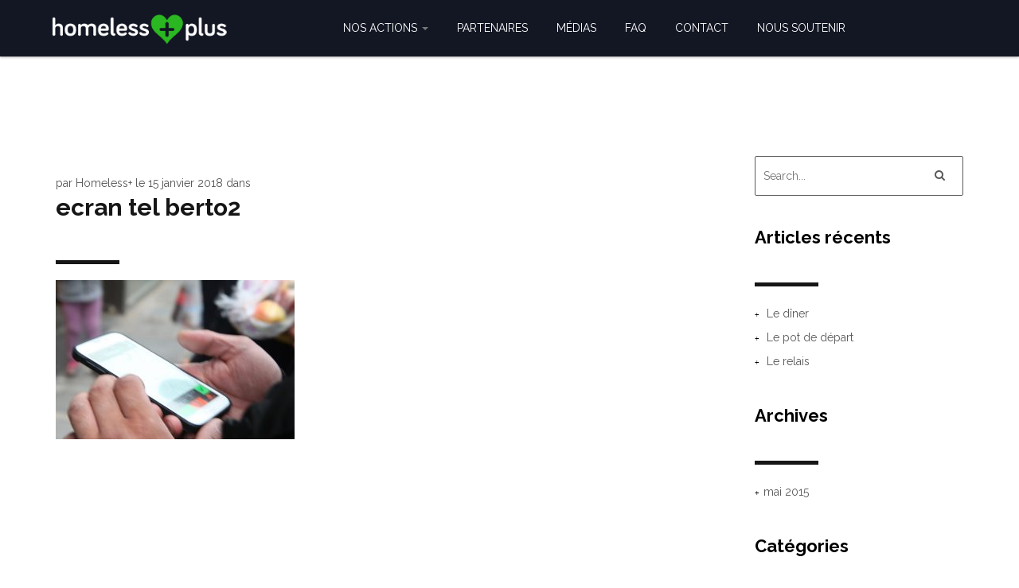

--- FILE ---
content_type: text/html; charset=UTF-8
request_url: https://homelessplus.com/benevoles/attachment/ecran-tel-berto2/
body_size: 8053
content:
<!DOCTYPE html>
<html>
	 <head lang="fr-FR">
	 	<title>ecran tel berto2 - Homeless Plus</title>
		<meta http-equiv="Content-Type" content="text/html; charset=UTF-8" />
		<meta name="description" content="Luttons contre l’exclusion sociale.">
		<meta name="keywords" content="HTML, CSS, JavaScript, Bootstrap, Parallax">
		<meta name="author" content="Sonilog Interactive">
		<meta content="width=device-width, initial-scale=1.0" name="viewport">
		
		<!-- JS -->
		<script type="text/javascript">
			var templateUrl = "https://homelessplus.com/wp-content/themes/alfa";
			var mainColor =  "";
			var stickyNav = "1";
			var latitude = "";
			var longitude = "";
			var markerName = "";	
			var adminBarShowing = false ;
		</script>

		<!--Favicon-->
		<link type="image/ico" href="https://homelessplus.com/wp-content/themes/alfa/images/favicon.png" rel="Shortcut Icon">

		<style type="text/css">
			.don a{ margin-top:0!important; } .faq h4{ font-weight:bold; }		</style>

		<link href="https://fonts.googleapis.com/css?family=Raleway:400,700,800" rel="stylesheet">


<meta name='robots' content='index, follow, max-image-preview:large, max-snippet:-1, max-video-preview:-1' />

	<!-- This site is optimized with the Yoast SEO plugin v20.8 - https://yoast.com/wordpress/plugins/seo/ -->
	<title>ecran tel berto2 - Homeless Plus</title>
	<link rel="canonical" href="https://homelessplus.com/benevoles/attachment/ecran-tel-berto2/" />
	<meta property="og:locale" content="fr_FR" />
	<meta property="og:type" content="article" />
	<meta property="og:title" content="ecran tel berto2 - Homeless Plus" />
	<meta property="og:url" content="https://homelessplus.com/benevoles/attachment/ecran-tel-berto2/" />
	<meta property="og:site_name" content="Homeless Plus" />
	<meta property="og:image" content="https://homelessplus.com/benevoles/attachment/ecran-tel-berto2" />
	<meta property="og:image:width" content="1024" />
	<meta property="og:image:height" content="683" />
	<meta property="og:image:type" content="image/jpeg" />
	<meta name="twitter:card" content="summary_large_image" />
	<script type="application/ld+json" class="yoast-schema-graph">{"@context":"https://schema.org","@graph":[{"@type":"WebPage","@id":"https://homelessplus.com/benevoles/attachment/ecran-tel-berto2/","url":"https://homelessplus.com/benevoles/attachment/ecran-tel-berto2/","name":"ecran tel berto2 - Homeless Plus","isPartOf":{"@id":"https://homelessplus.com/#website"},"primaryImageOfPage":{"@id":"https://homelessplus.com/benevoles/attachment/ecran-tel-berto2/#primaryimage"},"image":{"@id":"https://homelessplus.com/benevoles/attachment/ecran-tel-berto2/#primaryimage"},"thumbnailUrl":"https://homelessplus.com/wp-content/uploads/2018/01/ecran-tel-berto2.jpg","datePublished":"2018-01-15T17:17:37+00:00","dateModified":"2018-01-15T17:17:37+00:00","breadcrumb":{"@id":"https://homelessplus.com/benevoles/attachment/ecran-tel-berto2/#breadcrumb"},"inLanguage":"fr-FR","potentialAction":[{"@type":"ReadAction","target":["https://homelessplus.com/benevoles/attachment/ecran-tel-berto2/"]}]},{"@type":"ImageObject","inLanguage":"fr-FR","@id":"https://homelessplus.com/benevoles/attachment/ecran-tel-berto2/#primaryimage","url":"https://homelessplus.com/wp-content/uploads/2018/01/ecran-tel-berto2.jpg","contentUrl":"https://homelessplus.com/wp-content/uploads/2018/01/ecran-tel-berto2.jpg","width":4752,"height":3168},{"@type":"BreadcrumbList","@id":"https://homelessplus.com/benevoles/attachment/ecran-tel-berto2/#breadcrumb","itemListElement":[{"@type":"ListItem","position":1,"name":"Accueil","item":"https://homelessplus.com/"},{"@type":"ListItem","position":2,"name":"Devenez bénévole Homeless&rsquo;Angels !","item":"https://homelessplus.com/benevoles/"},{"@type":"ListItem","position":3,"name":"ecran tel berto2"}]},{"@type":"WebSite","@id":"https://homelessplus.com/#website","url":"https://homelessplus.com/","name":"Homeless Plus","description":"Luttons contre l’exclusion sociale.","potentialAction":[{"@type":"SearchAction","target":{"@type":"EntryPoint","urlTemplate":"https://homelessplus.com/?s={search_term_string}"},"query-input":"required name=search_term_string"}],"inLanguage":"fr-FR"}]}</script>
	<!-- / Yoast SEO plugin. -->


<link rel='dns-prefetch' href='//maps.googleapis.com' />
<link rel='dns-prefetch' href='//fonts.googleapis.com' />
<link rel="alternate" type="application/rss+xml" title="Homeless Plus &raquo; Flux" href="https://homelessplus.com/feed/" />
<script type="text/javascript">
window._wpemojiSettings = {"baseUrl":"https:\/\/s.w.org\/images\/core\/emoji\/14.0.0\/72x72\/","ext":".png","svgUrl":"https:\/\/s.w.org\/images\/core\/emoji\/14.0.0\/svg\/","svgExt":".svg","source":{"concatemoji":"https:\/\/homelessplus.com\/wp-includes\/js\/wp-emoji-release.min.js?ver=6.2.8"}};
/*! This file is auto-generated */
!function(e,a,t){var n,r,o,i=a.createElement("canvas"),p=i.getContext&&i.getContext("2d");function s(e,t){p.clearRect(0,0,i.width,i.height),p.fillText(e,0,0);e=i.toDataURL();return p.clearRect(0,0,i.width,i.height),p.fillText(t,0,0),e===i.toDataURL()}function c(e){var t=a.createElement("script");t.src=e,t.defer=t.type="text/javascript",a.getElementsByTagName("head")[0].appendChild(t)}for(o=Array("flag","emoji"),t.supports={everything:!0,everythingExceptFlag:!0},r=0;r<o.length;r++)t.supports[o[r]]=function(e){if(p&&p.fillText)switch(p.textBaseline="top",p.font="600 32px Arial",e){case"flag":return s("\ud83c\udff3\ufe0f\u200d\u26a7\ufe0f","\ud83c\udff3\ufe0f\u200b\u26a7\ufe0f")?!1:!s("\ud83c\uddfa\ud83c\uddf3","\ud83c\uddfa\u200b\ud83c\uddf3")&&!s("\ud83c\udff4\udb40\udc67\udb40\udc62\udb40\udc65\udb40\udc6e\udb40\udc67\udb40\udc7f","\ud83c\udff4\u200b\udb40\udc67\u200b\udb40\udc62\u200b\udb40\udc65\u200b\udb40\udc6e\u200b\udb40\udc67\u200b\udb40\udc7f");case"emoji":return!s("\ud83e\udef1\ud83c\udffb\u200d\ud83e\udef2\ud83c\udfff","\ud83e\udef1\ud83c\udffb\u200b\ud83e\udef2\ud83c\udfff")}return!1}(o[r]),t.supports.everything=t.supports.everything&&t.supports[o[r]],"flag"!==o[r]&&(t.supports.everythingExceptFlag=t.supports.everythingExceptFlag&&t.supports[o[r]]);t.supports.everythingExceptFlag=t.supports.everythingExceptFlag&&!t.supports.flag,t.DOMReady=!1,t.readyCallback=function(){t.DOMReady=!0},t.supports.everything||(n=function(){t.readyCallback()},a.addEventListener?(a.addEventListener("DOMContentLoaded",n,!1),e.addEventListener("load",n,!1)):(e.attachEvent("onload",n),a.attachEvent("onreadystatechange",function(){"complete"===a.readyState&&t.readyCallback()})),(e=t.source||{}).concatemoji?c(e.concatemoji):e.wpemoji&&e.twemoji&&(c(e.twemoji),c(e.wpemoji)))}(window,document,window._wpemojiSettings);
</script>
<style type="text/css">
img.wp-smiley,
img.emoji {
	display: inline !important;
	border: none !important;
	box-shadow: none !important;
	height: 1em !important;
	width: 1em !important;
	margin: 0 0.07em !important;
	vertical-align: -0.1em !important;
	background: none !important;
	padding: 0 !important;
}
</style>
	<link rel='stylesheet' id='normalize-css' href='https://homelessplus.com/wp-content/themes/alfa/css/normalize.css?ver=6.2.8' type='text/css' media='all' />
<link rel='stylesheet' id='bootstrap-css' href='https://homelessplus.com/wp-content/themes/alfa/css/bootstrap.min.css?ver=6.2.8' type='text/css' media='all' />
<link rel='stylesheet' id='portfolio-css' href='https://homelessplus.com/wp-content/themes/alfa/css/portfolio.css?ver=6.2.8' type='text/css' media='all' />
<link rel='stylesheet' id='flat-css' href='https://homelessplus.com/wp-content/themes/alfa/css/flat.css?ver=6.2.8' type='text/css' media='all' />
<link rel='stylesheet' id='scrollbar-css' href='https://homelessplus.com/wp-content/themes/alfa/css/jquery.mCustomScrollbar.css?ver=6.2.8' type='text/css' media='all' />
<link rel='stylesheet' id='animate-css' href='https://homelessplus.com/wp-content/themes/alfa/css/animate.css?ver=6.2.8' type='text/css' media='all' />
<link rel='stylesheet' id='fa-css' href='https://homelessplus.com/wp-content/themes/alfa/css/font-awesome.min.css?ver=6.2.8' type='text/css' media='all' />
<link rel='stylesheet' id='icomoon-css' href='https://homelessplus.com/wp-content/themes/alfa/css/icomoon.css?ver=6.2.8' type='text/css' media='all' />
<link rel='stylesheet' id='pies-css' href='https://homelessplus.com/wp-content/themes/alfa/css/pies.css?ver=6.2.8' type='text/css' media='all' />
<link rel='stylesheet' id='magnific-css' href='https://homelessplus.com/wp-content/themes/alfa/css/magnific-popup.css?ver=6.2.8' type='text/css' media='all' />
<link rel='stylesheet' id='owl_theme-css' href='https://homelessplus.com/wp-content/themes/alfa/css/owl.theme.css?ver=6.2.8' type='text/css' media='all' />
<link rel='stylesheet' id='owl_carousel-css' href='https://homelessplus.com/wp-content/themes/alfa/css/owl.carousel.css?ver=6.2.8' type='text/css' media='all' />
<link rel='stylesheet' id='owl_transitions-css' href='https://homelessplus.com/wp-content/themes/alfa/css/owl.transitions.css?ver=6.2.8' type='text/css' media='all' />
<link rel='stylesheet' id='default-wp-css' href='https://homelessplus.com/wp-content/themes/alfa/css/wp-default.css?ver=6.2.8' type='text/css' media='all' />
<link rel='stylesheet' id='alfa-css' href='https://homelessplus.com/wp-content/themes/hlplus/style.css?ver=6.2.8' type='text/css' media='all' />
<link rel='stylesheet' id='shindiri-paralax-css' href='https://homelessplus.com/wp-content/plugins/alfa_vc_plugin/assets/js/vc_shindiri_paralax.css?ver=6.2.8' type='text/css' media='all' />
<link rel='stylesheet' id='email-subscribers-css' href='https://homelessplus.com/wp-content/plugins/email-subscribers/lite/public/css/email-subscribers-public.css?ver=5.6.8' type='text/css' media='all' />
<link rel='stylesheet' id='parent-style-css' href='https://homelessplus.com/wp-content/themes/alfa/style.css?ver=6.2.8' type='text/css' media='all' />
<link rel='stylesheet' id='Raleway-css' href='http://fonts.googleapis.com/css?family=Raleway%3A300%2C500%2C600%2Cnormal&#038;subset=latin&#038;ver=6.2.8' type='text/css' media='all' />
<link rel='stylesheet' id='js_composer_custom_css-css' href='//homelessplus.com/wp-content/uploads/js_composer/custom.css?ver=4.11.2.1' type='text/css' media='all' />
<script type='text/javascript' src='https://homelessplus.com/wp-content/plugins/enable-jquery-migrate-helper/js/jquery/jquery-1.12.4-wp.js?ver=1.12.4-wp' id='jquery-core-js'></script>
<script type='text/javascript' src='https://homelessplus.com/wp-content/plugins/enable-jquery-migrate-helper/js/jquery-migrate/jquery-migrate-1.4.1-wp.js?ver=1.4.1-wp' id='jquery-migrate-js'></script>
<script type='text/javascript' id='spbc_cookie-js-extra'>
/* <![CDATA[ */
var spbcPublic = {"_ajax_nonce":"59d1de356e","_rest_nonce":"056865ea5b","_ajax_url":"\/wp-admin\/admin-ajax.php","_rest_url":"https:\/\/homelessplus.com\/wp-json\/","data__set_cookies":"1","data__set_cookies__alt_sessions_type":"1"};
/* ]]> */
</script>
<script type='text/javascript' src='https://homelessplus.com/wp-content/plugins/security-malware-firewall/js/spbc-cookie.min.js?ver=2.111' id='spbc_cookie-js'></script>
<script type='text/javascript' src='https://homelessplus.com/wp-content/themes/hlplus/js/hlplus.js?ver=6.2.8' id='hlplus-js'></script>
<link rel="https://api.w.org/" href="https://homelessplus.com/wp-json/" /><link rel="alternate" type="application/json" href="https://homelessplus.com/wp-json/wp/v2/media/579" /><link rel="EditURI" type="application/rsd+xml" title="RSD" href="https://homelessplus.com/xmlrpc.php?rsd" />
<link rel="wlwmanifest" type="application/wlwmanifest+xml" href="https://homelessplus.com/wp-includes/wlwmanifest.xml" />
<meta name="generator" content="WordPress 6.2.8" />
<link rel='shortlink' href='https://homelessplus.com/?p=579' />
<link rel="alternate" type="application/json+oembed" href="https://homelessplus.com/wp-json/oembed/1.0/embed?url=https%3A%2F%2Fhomelessplus.com%2Fbenevoles%2Fattachment%2Fecran-tel-berto2%2F" />
<link rel="alternate" type="text/xml+oembed" href="https://homelessplus.com/wp-json/oembed/1.0/embed?url=https%3A%2F%2Fhomelessplus.com%2Fbenevoles%2Fattachment%2Fecran-tel-berto2%2F&#038;format=xml" />
<meta name="generator" content="Powered by Visual Composer - drag and drop page builder for WordPress."/>
<!--[if lte IE 9]><link rel="stylesheet" type="text/css" href="https://homelessplus.com/wp-content/plugins/js_composer/assets/css/vc_lte_ie9.min.css" media="screen"><![endif]--><!--[if IE  8]><link rel="stylesheet" type="text/css" href="https://homelessplus.com/wp-content/plugins/js_composer/assets/css/vc-ie8.min.css" media="screen"><![endif]--><style type="text/css"> 
	body{
		color: rgb(0,0,0) ;
		font-size:16px ;
		line-height: 28px ;
		font-family:"Raleway" ;font-weight: normal ;	} 
	h1{
		font-family:"Raleway" ;font-weight:300 ;color:rgb(255,255,255);
	font-size:28px ;
	line-height: 31px ;
	}

	h2{
	    font-family:"Raleway" ;500 ;color:rgb(0,0,0)} 
			h2:after{ background-color:rgb(0,0,0)}h3, h4, h5, h6{ color:rgb(0,0,0)} 
	header .navigation-bar { background:rgba(19,23,36,1) ; }
	.navbar-default .navbar-nav > li > a { color:rgba(255,255,255,1) ; }
	 @media screen and (max-width: 767px) { .navbar{ background:rgba(19,23,36,1) ;} }
	/********* Background-color *********/ 
	h1, h1:before, .timelineFlat.timelineFlatBlog .item .post_date, .timelineFlat .mCS-light-thin > .mCSB_scrollTools .mCSB_dragger .mCSB_dragger_bar, 
	#forms input.send:hover, #comment-form input.send:hover, .navbar-default .navbar-toggle .icon-bar, .bar-color, .team h6, .price-title, .team h6:before, .tooltip-content, .our-testimonials h3, footer .social:before, .color-switcher .color-switcher-title:after, .btn.read-post, .our-testimonials h3:before{
		background-color: ;
	} 


	/********* Background *********/ 
	::selection {
		background:  ; /* WebKit/Blink Browsers */
	}

	::-moz-selection {
		background:  ; /* Gecko Browsers */
		color:#fff;
	}



	/********* Color*********/ 
	.grid-v1 li .hover-portfolio i:hover, .navbar-default .navbar-nav > li > a:hover, .navbar-default .navbar-nav > li.active,.navbar-default .navbar-nav > .active > a, 
	.navbar-default .navbar-nav > .active > a:hover, .navbar-default .navbar-nav > .active > a:focus,.dropdown-menu > li > a:focus,.dropdown-menu > li > a:hover, .navbar-default .navbar-nav > .open > a, 
	.navbar-default .navbar-nav > .open > a:hover, .navbar-default .navbar-nav > .open > a:focus,.highlight, a.about-icon,.team ul.social li a:hover,.timer,.price,
	.timelineFlat .item h2,.timelineFlat .item_open h2, .timelineFlat .item_open .t_close,#forms input.send,#comment-form input.send, #forms .required:after,#comment-form .required:after, footer a:hover, footer .social ul li a:hover, .color-switcher a.switcher-button:hover, ul.comments .comment-block .by .controlls, .widget .search-button:hover, .mfp-close-btn:hover, 
	.mfp-close-btn:focus, .mfp-close-btn:active, span.portfolio-title, .comment-navigation .nav-previous a:hover, .comment-navigation .nav-next a:hover, .widget ul li:before, .widget a.tag-link:hover, .widget a.tag-link.active, .pagination > li > span.current, .pagination > li > a:hover, .pagination > li > span:hover {
		color: ;
	}


	/********* Border top 2px *********/ 
	.line, .dropdown-menu{
		border-top:2px solid  ;
	}


	/********* Border top 1px *********/ 
	.line-1{
		border-top:1px solid  ;
	}

	/********* Border bottom 1px *********/ 
	.navbar-default .navbar-nav > li > a:hover, .navbar-default .navbar-nav > li.active{
		border-bottom:1px solid  ;
	}


	/********* Border *********/ 
	#forms input.send, #comment-form input.send, footer .social ul li a:hover, .pagination > li > span.current, .btn.read-post, .pagination > li > a:hover, .pagination > li > span:hover {
		border: 1px solid  ;
	}


	/********* Border color*********/ 
	#forms input.send:focus, #comment-form input.send:focus, .widget input.search:focus{
		border-color: ;
	}

	/********* Border right color, Border left color*********/ 
	button.portfolio.mfp-arrow-right:hover:before{
		border-left-color: ;
	}

	button.portfolio.mfp-arrow-left:hover:before{
		border-right-color: ;
	}

	/********* Border color transparent transparent transparent*********/ 
	.tooltip-content:before{
		border-color:   transparent transparent transparent;
	}

	ul.comments .comment-block a {
		color: 
	}

	/*** Responsive design ***/
	@media screen and (max-width: 767px) {
	/********* Border transparent*********/ 
		.navbar-default .navbar-nav > li > a:hover, .navbar-default .navbar-nav > li.active, .navbar-default .navbar-nav > .active > a, .navbar-default .navbar-nav > .active > a:hover, .navbar-default .navbar-nav > .active > a:focus {
		    border-color: transparent;
		}
	}
	/* VC row/col padding override */
	.vc_col-xs-1, .vc_col-sm-1, .vc_col-md-1, .vc_col-lg-1, .vc_col-xs-2, .vc_col-sm-2, .vc_col-md-2, .vc_col-lg-2, .vc_col-xs-3, .vc_col-sm-3, .vc_col-md-3, .vc_col-lg-3, .vc_col-xs-4, .vc_col-sm-4, .vc_col-md-4, .vc_col-lg-4, .vc_col-xs-5, .vc_col-sm-5, .vc_col-md-5, .vc_col-lg-5, .vc_col-xs-6, .vc_col-sm-6, .vc_col-md-6, .vc_col-lg-6, .vc_col-xs-7, .vc_col-sm-7, .vc_col-md-7, .vc_col-lg-7, .vc_col-xs-8, .vc_col-sm-8, .vc_col-md-8, .vc_col-lg-8, .vc_col-xs-9, .vc_col-sm-9, .vc_col-md-9, .vc_col-lg-9, .vc_col-xs-10, .vc_col-sm-10, .vc_col-md-10, .vc_col-lg-10, .vc_col-xs-11, .vc_col-sm-11, .vc_col-md-11, .vc_col-lg-11, .vc_col-xs-12, .vc_col-sm-12, .vc_col-md-12, .vc_col-lg-12 { padding-left: 0px; padding-right: 0px; }
	.vc_row { margin-left: 0px; margin-right: 0px; }
	.wpb_row { margin-bottom: 0px; }
        .mfp-bg { background:url("https://homelessplus.com/wp-content/themes/alfa/images/loading.GIF") no-repeat center center #fff;}
	</style><noscript><style type="text/css"> .wpb_animate_when_almost_visible { opacity: 1; }</style></noscript></head>
<body class="attachment attachment-template-default single single-attachment postid-579 attachmentid-579 attachment-jpeg wpb-js-composer js-comp-ver-4.11.2.1 vc_responsive">
		<!--Loader-->
		<div id="loader">
		  <div class="loader-container">
		    <img src="https://homelessplus.com/wp-content/themes/alfa/images/loading.GIF" class="preload-gif wow fadeInUp animated fadeOutUp" alt="">
		  </div>
		</div>
		<!--/Loader-->

		<!--Skrollr body-->
		<div id="skrollr-body">
		  
		  <!-- Container -->
		  <section id="container">


		   
		   	<!--Home part-->
					  
   <!--Header-->
   <header>
     <!-- Navigation Bar -->
     <div id="navigation" class="navigation-bar">
        
        <!-- Menu container -->
        <div class="container">
          <div class="col-md-3 logo-container">
            <!-- Logo -->
            <div class="logo">
                                <a href="https://homelessplus.com" target="_parent" ><img src="http://homelessplus.com/wp-content/uploads/2015/05/logo.png" alt="" width="220" /></a>
            </div>
            <!-- /Logo --> 
          </div>
          
          <div class="col-md-9 menu-container">

          	
            <!--Menu-->
            <nav id="nav" class="navbar navbar-default" role="navigation">
              <div class="container-fluid">
                <!-- Brand and toggle get grouped for better mobile display -->
                <div class="navbar-header">
                  <button type="button" class="navbar-toggle" data-toggle="collapse" data-target="#bs-example-navbar-collapse-1">
                    <span class="sr-only">Toggle navigation</span>
                    <span class="icon-bar"></span>
                    <span class="icon-bar"></span>
                    <span class="icon-bar"></span>
                  </button>
                  <a class="navbar-brand">Menu</a>
                  

                </div>

            	<div id="bs-example-navbar-collapse-1" class="collapse navbar-collapse"><ul id="menu-main-menu" class="nav navbar-nav pull-right"><li id="menu-item-841" class="menu-item menu-item-type-custom menu-item-object-custom menu-item-has-children menu-item-841 dropdown"><a title="Nos actions" href="#" data-toggle="dropdown" class="dropdown-toggle" aria-haspopup="true">Nos actions <span class="caret"></span></a>
<ul role="menu" class=" dropdown-menu">
	<li id="menu-item-844" class="menu-item menu-item-type-custom menu-item-object-custom menu-item-844"><a title="Comment aider" href="#comment">Comment aider</a></li>
	<li id="menu-item-843" class="menu-item menu-item-type-post_type menu-item-object-page menu-item-843"><a title="L’Association" href="https://homelessplus.com/lassociation/">L’Association</a></li>
	<li id="menu-item-842" class="menu-item menu-item-type-post_type menu-item-object-page menu-item-842"><a title="L’application solidaire" href="https://homelessplus.com/lapplication-solidaire/">L’application solidaire</a></li>
</ul>
</li>
<li id="menu-item-840" class="menu-item menu-item-type-post_type menu-item-object-page menu-item-840"><a title="Partenaires" href="https://homelessplus.com/partenaires/">Partenaires</a></li>
<li id="menu-item-544" class="menu-item menu-item-type-post_type menu-item-object-page menu-item-544"><a title="Médias" href="https://homelessplus.com/medias/">Médias</a></li>
<li id="menu-item-492" class="menu-item menu-item-type-post_type menu-item-object-page menu-item-492"><a title="FAQ" href="https://homelessplus.com/faq/">FAQ</a></li>
<li id="menu-item-329" class="menu-item menu-item-type-custom menu-item-object-custom menu-item-329"><a title="Contact" href="/#contact">Contact</a></li>
<li id="menu-item-839" class="menu-item menu-item-type-custom menu-item-object-custom menu-item-839"><a title="Nous soutenir" target="_blank" href="https://www.helloasso.com/associations/homeless-plus">Nous soutenir</a></li>
</ul></div>                
             </div>
            </nav>
            <!--/Menu-->
          </div>
        <div class="clear"></div> 
      </div>
      <!-- /Menu container -->
     </div>
     <!-- /Navigation Bar -->    
   </header>
   <!--/Header--> 
		   
<!--Container--> 
<div class="container main-content">
		
		<!--Blog post with sidebar--> 
		<div class="row blog-post">
			<!--Blog posts-->
			<div class="col-md-9 col-sm-9">

									<!--Post-->
					<div class="col-md-12 post text-left">
						<!--Post image--> 
						<a href="https://homelessplus.com/benevoles/attachment/ecran-tel-berto2/">
							<div class="post-thumbnail">
															</div>
						</a>
						<!--/Post image-->

						<!--Post content--> 
                                                <div class="post-content  post-579 attachment type-attachment status-inherit hentry" >						
							<div class="post-info">
							    <p>
								    par
								    <span class="highlight p-author"><a href="https://homelessplus.com/author/admin/" title="Articles par Homeless+" rel="author">Homeless+</a></span> 
								    le	
								    <a href="#">
								    	<span class="highlight p-date">15 janvier 2018</span>
								    </a> 
								    dans <span class="highlight p-category"></span>
								</p>
							</div>     
							<div class="post-title">
							    <h3><a href="https://homelessplus.com/benevoles/attachment/ecran-tel-berto2/">ecran tel berto2</a></h3>
							</div>

							<div class="row">
							   	<div class="col-md-12">
							   		<div class="line-separator"></div>
							    </div>
							</div>
							<div class="post-text">
                                                            <p class="attachment"><a href='https://homelessplus.com/wp-content/uploads/2018/01/ecran-tel-berto2.jpg'><img width="300" height="200" src="https://homelessplus.com/wp-content/uploads/2018/01/ecran-tel-berto2-300x200.jpg" class="attachment-medium size-medium" alt="" decoding="async" loading="lazy" srcset="https://homelessplus.com/wp-content/uploads/2018/01/ecran-tel-berto2-300x200.jpg 300w, https://homelessplus.com/wp-content/uploads/2018/01/ecran-tel-berto2-768x512.jpg 768w, https://homelessplus.com/wp-content/uploads/2018/01/ecran-tel-berto2-1024x683.jpg 1024w" sizes="(max-width: 300px) 100vw, 300px" /></a></p>
                                                            							</div>
													</p>
						<div style="display:none">
							<p id="p-button-link"></p>
							<p id="p-button-text"></p>
                                                        <p id="p-type"></p>
							<p id="p-show-title"></p>
													</div>
					</div> 
					<!--/Post content-->                      	
				</div> 
				<!--/Post-->
			
		<!--/Blog posts-->

		<!--Pagination-->
		<div class="row">
			<div class="col-md-12">
							</div> 
		</div>
		<!--/Pagination--> 

			</div>
	<!--/Blog post-->
	<!--Right sidebar-->  
	<div class="col-md-3 col-sm-3">
		<div id="alfa_sidebar">
  <div id="search-2" class="widget widget_search"><div class="search-box">
    <form method="get" id="searchform" action="https://homelessplus.com/">	
            <input type="text"  value="" class="search" name="s" placeholder="Search..."  maxlength="33" />
            <button class="search-button" type="submit" id="searchsubmit">
                    <i class="fa fa-search"></i>
            </button>
    </form>
</div></div>
		<div id="recent-posts-2" class="widget widget_recent_entries">
		<h3 class="widgetTitle">Articles récents</h3><div class="line-separator"></div>
		<ul>
											<li>
					<a href="https://homelessplus.com/sans-abris/reflexes/le-diner/">Le dîner</a>
									</li>
											<li>
					<a href="https://homelessplus.com/sans-abris/reflexes/le-pot-de-depart/">Le pot de départ</a>
									</li>
											<li>
					<a href="https://homelessplus.com/sans-abris/reflexes/le-relais/">Le relais</a>
									</li>
					</ul>

		</div><div id="archives-2" class="widget widget_archive"><h3 class="widgetTitle">Archives</h3><div class="line-separator"></div>
			<ul>
					<li><a href='https://homelessplus.com/2015/05/'>mai 2015</a></li>
			</ul>

			</div><div id="categories-2" class="widget widget_categories"><h3 class="widgetTitle">Catégories</h3><div class="line-separator"></div>
			<ul>
					<li class="cat-item cat-item-3"><a href="https://homelessplus.com/sans-abris/reflexes/">Les réflexes</a>
</li>
			</ul>

			</div></div>	</div>
	<!--/Right sidebar--> 
	</div>
	<!--/Blog post with sidebar--> 
</div>
<!--/Container--> 


<!--Map-->
    
  <div class="map">
        </div>
  
<!--/Map-->
 <!-- Footer -->
  <footer>
    <!-- Footer logo -->
    <div class="row">
        <a href="" target="_parent"><img src="http://homelessplus.com/wp-content/uploads/2015/11/logo.png" alt="" /></a>;
    </div>
    
    <div class="row">
        <!-- Copyright -->
        <p>Copyright © 2015 Homeless Plus<br> 
        <a id="credit" href="http://www.soniloginteractive.com" target="_blank">Application développée par Sonilog Interactive</a> </p>
        <!-- Social icon -->
        <div class="social wow fadeInUp animated">
            <ul>
                <li><a href="https://www.facebook.com/HomelessPlus?ref=bookmarks"><i class="fa fa-facebook"></i></a></li>  
                  
                  
                  
                  
                  
                  
                                                <li><a href="https://play.google.com/store/apps/details?id=fr.homelessplus.app&#038;hl=fr"><i class="fa fa-android"></i></a></li>                <li><a href="http://store.apple.com/fr"><i class="fa fa-apple"></i></a></li>            </ul>
       </div>        
    </div>
    <script type='text/javascript' src='https://homelessplus.com/wp-content/plugins/alfa_vc_plugin/assets/js/jquery.isonscreen.js?ver=1.0.0' id='isonscreen-js-js'></script>
<script type='text/javascript' src='https://homelessplus.com/wp-content/plugins/alfa_vc_plugin/assets/js/vc_shindiri_paralax_frontend.js?ver=1.0.0' id='shindiri_paralax_frontend_js-js'></script>
<script type='text/javascript' id='email-subscribers-js-extra'>
/* <![CDATA[ */
var es_data = {"messages":{"es_empty_email_notice":"Please enter email address","es_rate_limit_notice":"You need to wait for some time before subscribing again","es_single_optin_success_message":"Successfully Subscribed.","es_email_exists_notice":"Email Address already exists!","es_unexpected_error_notice":"Oops.. Unexpected error occurred.","es_invalid_email_notice":"Invalid email address","es_try_later_notice":"Please try after some time"},"es_ajax_url":"https:\/\/homelessplus.com\/wp-admin\/admin-ajax.php"};
/* ]]> */
</script>
<script type='text/javascript' src='https://homelessplus.com/wp-content/plugins/email-subscribers/lite/public/js/email-subscribers-public.js?ver=5.6.8' id='email-subscribers-js'></script>
<script type='text/javascript' src='https://homelessplus.com/wp-content/themes/alfa/js/bootstrap.min.js?ver=1.0.0' id='bootstrap-js'></script>
<script type='text/javascript' src='https://homelessplus.com/wp-content/themes/alfa/js/skrollr.js?ver=1.0.0' id='Skrollr-js'></script>
<script type='text/javascript' src='https://homelessplus.com/wp-content/themes/alfa/js/wow.min.js?ver=1.0.0' id='wow-js'></script>
<script type='text/javascript' src='https://homelessplus.com/wp-content/themes/alfa/js/jquery.mixitup.min.js?ver=1.0.0' id='mixitup-js'></script>
<script type='text/javascript' src='https://homelessplus.com/wp-content/themes/alfa/js/app.js?ver=1.0.0' id='app-js'></script>
<script type='text/javascript' src='https://homelessplus.com/wp-content/plugins/js_composer/assets/lib/waypoints/waypoints.min.js?ver=4.11.2.1' id='waypoints-js'></script>
<script type='text/javascript' src='https://homelessplus.com/wp-content/themes/alfa/js/jquery.easypiechart.min.js?ver=1.0.0' id='piechart-js'></script>
<script type='text/javascript' src='https://homelessplus.com/wp-content/themes/alfa/js/jquery.scrollto.js?ver=1.0.0' id='scrollto-js'></script>
<script type='text/javascript' src='https://homelessplus.com/wp-content/themes/alfa/js/smoothscroll.js?ver=1.0.0' id='smoothscroll-js'></script>
<script type='text/javascript' src='https://homelessplus.com/wp-content/themes/alfa/js/jquery.sticky.js?ver=1.0.0' id='sticky-js'></script>
<script type='text/javascript' src='https://homelessplus.com/wp-content/themes/alfa/js/jquery.countTo.js?ver=1.0.0' id='countTo-js'></script>
<script type='text/javascript' src='https://homelessplus.com/wp-content/themes/alfa/js/jquery.magnific-popup.min.js?ver=1.0.0' id='magnific-js'></script>
<script type='text/javascript' src='https://homelessplus.com/wp-content/themes/alfa/js/owl.carousel.min.js?ver=1.0.0' id='owl_carousel-js'></script>
<script type='text/javascript' src='https://homelessplus.com/wp-content/themes/alfa/js/jquery.mCustomScrollbar.js?ver=1.0.0' id='scrollbar-js'></script>
<script type='text/javascript' src='https://homelessplus.com/wp-content/themes/alfa/js/jquery.easing.1.3.js?ver=1.0.0' id='easing-js'></script>
<script type='text/javascript' src='https://homelessplus.com/wp-content/themes/alfa/js/image.js?ver=1.0.0' id='image-js'></script>
<script type='text/javascript' src='//maps.googleapis.com/maps/api/js?v=3.exp&#038;ver=1.0.0' id='maps-js'></script>
<script type='text/javascript' src='https://homelessplus.com/wp-content/themes/alfa/js/google-map.js?ver=1.0.0' id='google-map-js'></script>
<script type='text/javascript' src='https://homelessplus.com/wp-content/themes/alfa/js/jquery.mb.YTPlayer.js?ver=1.0.0' id='ytplayer-js'></script>
<script type='text/javascript' src='https://homelessplus.com/wp-content/themes/alfa/js/TweenLite.min.js?ver=1.0.0' id='TweenLite-js'></script>
<script type='text/javascript' src='https://homelessplus.com/wp-content/themes/alfa/js/ScrollToPlugin.min.js?ver=1.0.0' id='scrollToMin-js'></script>
<script type='text/javascript' id='custom-js-extra'>
/* <![CDATA[ */
var shindiri_common_script_values = {"site_url":"https:\/\/homelessplus.com\/"};
/* ]]> */
</script>
<script type='text/javascript' src='https://homelessplus.com/wp-content/themes/alfa/js/custom.js?ver=1.0.0' id='custom-js'></script>
<script type='text/javascript' id='rm_main_js-js-extra'>
/* <![CDATA[ */
var rm_pre_data = {"ajax_url":"https:\/\/homelessplus.com\/wp-admin\/admin-ajax.php","rm_nonce_field":"f0fcca122d"};
/* ]]> */
</script>
<script type='text/javascript' src='https://homelessplus.com/wp-content/plugins/icegram-rainmaker/lite/classes/../assets/js/main.js?ver=1.3.10' id='rm_main_js-js'></script>
  </footer>
  <!-- /Footer -->
</div>
<!--Skrollr body-->

<script>
  (function(i,s,o,g,r,a,m){i['GoogleAnalyticsObject']=r;i[r]=i[r]||function(){
  (i[r].q=i[r].q||[]).push(arguments)},i[r].l=1*new Date();a=s.createElement(o),
  m=s.getElementsByTagName(o)[0];a.async=1;a.src=g;m.parentNode.insertBefore(a,m)
  })(window,document,'script','//www.google-analytics.com/analytics.js','ga');

  ga('create', 'UA-62675769-1', 'auto');
  ga('send', 'pageview');

</script>

</body>
</html>

--- FILE ---
content_type: text/css; charset=utf-8
request_url: https://fonts.googleapis.com/css?family=Raleway:400,700,800
body_size: 322
content:
/* cyrillic-ext */
@font-face {
  font-family: 'Raleway';
  font-style: normal;
  font-weight: 400;
  src: url(https://fonts.gstatic.com/s/raleway/v37/1Ptug8zYS_SKggPNyCAIT4ttDfCmxA.woff2) format('woff2');
  unicode-range: U+0460-052F, U+1C80-1C8A, U+20B4, U+2DE0-2DFF, U+A640-A69F, U+FE2E-FE2F;
}
/* cyrillic */
@font-face {
  font-family: 'Raleway';
  font-style: normal;
  font-weight: 400;
  src: url(https://fonts.gstatic.com/s/raleway/v37/1Ptug8zYS_SKggPNyCkIT4ttDfCmxA.woff2) format('woff2');
  unicode-range: U+0301, U+0400-045F, U+0490-0491, U+04B0-04B1, U+2116;
}
/* vietnamese */
@font-face {
  font-family: 'Raleway';
  font-style: normal;
  font-weight: 400;
  src: url(https://fonts.gstatic.com/s/raleway/v37/1Ptug8zYS_SKggPNyCIIT4ttDfCmxA.woff2) format('woff2');
  unicode-range: U+0102-0103, U+0110-0111, U+0128-0129, U+0168-0169, U+01A0-01A1, U+01AF-01B0, U+0300-0301, U+0303-0304, U+0308-0309, U+0323, U+0329, U+1EA0-1EF9, U+20AB;
}
/* latin-ext */
@font-face {
  font-family: 'Raleway';
  font-style: normal;
  font-weight: 400;
  src: url(https://fonts.gstatic.com/s/raleway/v37/1Ptug8zYS_SKggPNyCMIT4ttDfCmxA.woff2) format('woff2');
  unicode-range: U+0100-02BA, U+02BD-02C5, U+02C7-02CC, U+02CE-02D7, U+02DD-02FF, U+0304, U+0308, U+0329, U+1D00-1DBF, U+1E00-1E9F, U+1EF2-1EFF, U+2020, U+20A0-20AB, U+20AD-20C0, U+2113, U+2C60-2C7F, U+A720-A7FF;
}
/* latin */
@font-face {
  font-family: 'Raleway';
  font-style: normal;
  font-weight: 400;
  src: url(https://fonts.gstatic.com/s/raleway/v37/1Ptug8zYS_SKggPNyC0IT4ttDfA.woff2) format('woff2');
  unicode-range: U+0000-00FF, U+0131, U+0152-0153, U+02BB-02BC, U+02C6, U+02DA, U+02DC, U+0304, U+0308, U+0329, U+2000-206F, U+20AC, U+2122, U+2191, U+2193, U+2212, U+2215, U+FEFF, U+FFFD;
}
/* cyrillic-ext */
@font-face {
  font-family: 'Raleway';
  font-style: normal;
  font-weight: 700;
  src: url(https://fonts.gstatic.com/s/raleway/v37/1Ptug8zYS_SKggPNyCAIT4ttDfCmxA.woff2) format('woff2');
  unicode-range: U+0460-052F, U+1C80-1C8A, U+20B4, U+2DE0-2DFF, U+A640-A69F, U+FE2E-FE2F;
}
/* cyrillic */
@font-face {
  font-family: 'Raleway';
  font-style: normal;
  font-weight: 700;
  src: url(https://fonts.gstatic.com/s/raleway/v37/1Ptug8zYS_SKggPNyCkIT4ttDfCmxA.woff2) format('woff2');
  unicode-range: U+0301, U+0400-045F, U+0490-0491, U+04B0-04B1, U+2116;
}
/* vietnamese */
@font-face {
  font-family: 'Raleway';
  font-style: normal;
  font-weight: 700;
  src: url(https://fonts.gstatic.com/s/raleway/v37/1Ptug8zYS_SKggPNyCIIT4ttDfCmxA.woff2) format('woff2');
  unicode-range: U+0102-0103, U+0110-0111, U+0128-0129, U+0168-0169, U+01A0-01A1, U+01AF-01B0, U+0300-0301, U+0303-0304, U+0308-0309, U+0323, U+0329, U+1EA0-1EF9, U+20AB;
}
/* latin-ext */
@font-face {
  font-family: 'Raleway';
  font-style: normal;
  font-weight: 700;
  src: url(https://fonts.gstatic.com/s/raleway/v37/1Ptug8zYS_SKggPNyCMIT4ttDfCmxA.woff2) format('woff2');
  unicode-range: U+0100-02BA, U+02BD-02C5, U+02C7-02CC, U+02CE-02D7, U+02DD-02FF, U+0304, U+0308, U+0329, U+1D00-1DBF, U+1E00-1E9F, U+1EF2-1EFF, U+2020, U+20A0-20AB, U+20AD-20C0, U+2113, U+2C60-2C7F, U+A720-A7FF;
}
/* latin */
@font-face {
  font-family: 'Raleway';
  font-style: normal;
  font-weight: 700;
  src: url(https://fonts.gstatic.com/s/raleway/v37/1Ptug8zYS_SKggPNyC0IT4ttDfA.woff2) format('woff2');
  unicode-range: U+0000-00FF, U+0131, U+0152-0153, U+02BB-02BC, U+02C6, U+02DA, U+02DC, U+0304, U+0308, U+0329, U+2000-206F, U+20AC, U+2122, U+2191, U+2193, U+2212, U+2215, U+FEFF, U+FFFD;
}
/* cyrillic-ext */
@font-face {
  font-family: 'Raleway';
  font-style: normal;
  font-weight: 800;
  src: url(https://fonts.gstatic.com/s/raleway/v37/1Ptug8zYS_SKggPNyCAIT4ttDfCmxA.woff2) format('woff2');
  unicode-range: U+0460-052F, U+1C80-1C8A, U+20B4, U+2DE0-2DFF, U+A640-A69F, U+FE2E-FE2F;
}
/* cyrillic */
@font-face {
  font-family: 'Raleway';
  font-style: normal;
  font-weight: 800;
  src: url(https://fonts.gstatic.com/s/raleway/v37/1Ptug8zYS_SKggPNyCkIT4ttDfCmxA.woff2) format('woff2');
  unicode-range: U+0301, U+0400-045F, U+0490-0491, U+04B0-04B1, U+2116;
}
/* vietnamese */
@font-face {
  font-family: 'Raleway';
  font-style: normal;
  font-weight: 800;
  src: url(https://fonts.gstatic.com/s/raleway/v37/1Ptug8zYS_SKggPNyCIIT4ttDfCmxA.woff2) format('woff2');
  unicode-range: U+0102-0103, U+0110-0111, U+0128-0129, U+0168-0169, U+01A0-01A1, U+01AF-01B0, U+0300-0301, U+0303-0304, U+0308-0309, U+0323, U+0329, U+1EA0-1EF9, U+20AB;
}
/* latin-ext */
@font-face {
  font-family: 'Raleway';
  font-style: normal;
  font-weight: 800;
  src: url(https://fonts.gstatic.com/s/raleway/v37/1Ptug8zYS_SKggPNyCMIT4ttDfCmxA.woff2) format('woff2');
  unicode-range: U+0100-02BA, U+02BD-02C5, U+02C7-02CC, U+02CE-02D7, U+02DD-02FF, U+0304, U+0308, U+0329, U+1D00-1DBF, U+1E00-1E9F, U+1EF2-1EFF, U+2020, U+20A0-20AB, U+20AD-20C0, U+2113, U+2C60-2C7F, U+A720-A7FF;
}
/* latin */
@font-face {
  font-family: 'Raleway';
  font-style: normal;
  font-weight: 800;
  src: url(https://fonts.gstatic.com/s/raleway/v37/1Ptug8zYS_SKggPNyC0IT4ttDfA.woff2) format('woff2');
  unicode-range: U+0000-00FF, U+0131, U+0152-0153, U+02BB-02BC, U+02C6, U+02DA, U+02DC, U+0304, U+0308, U+0329, U+2000-206F, U+20AC, U+2122, U+2191, U+2193, U+2212, U+2215, U+FEFF, U+FFFD;
}


--- FILE ---
content_type: text/css
request_url: https://homelessplus.com/wp-content/themes/alfa/css/portfolio.css?ver=6.2.8
body_size: 1059
content:
/***************** */
/* PORTFOLIO */
/***************** */

/*Portfolio Filter*/
.filter-v1 .filter-category {
	list-style: none;
	margin:0 0 15px -8px;
}

.filter-v1 .filter-category li {
	position:relative;
	color: #161616;
	cursor: pointer;
	padding: 6px 21px;
	margin-right: 2px;
	margin-bottom: 5px;
	border:1px solid #565656;
	display: inline-block;
    transition: all 200ms linear;
    -o-transition: all 200ms linear;
    -ms-transition: all 200ms linear;
    -moz-transition: all 200ms linear;
    -webkit-transition: all 200ms linear;
	font-size:16px;
	font-weight:600;
	text-transform:uppercase;
	transform: skew(-15deg);
    -o-transform: skew(-15deg);
    -moz-transform: skew(-15deg);
    -webkit-transform: skew(-15deg);
}

.filter-v1 .filter-category li:hover{
	color:#fff;
}

.filter-v1 .filter-category li:after {
    background: #161616;
    content: "";
	width: 0;
    height: 102%;
    left: 0;
    position: absolute;
    top: 0;
	transform: skew(180deg);
    -o-transform: skew(180deg);
    -moz-transform: skew(180deg);
    -webkit-transform: skew(180deg);
    transition: all 0.3s ease 0s;    
	z-index:-1;
}

.filter-v1 .filter-category li:hover:after {
    width: 100%;
	background:#161616;
}

.filter-v1 .filter-category li span{
	display: inline-block;
	transform: skew(15deg);
    -o-transform: skew(15deg);
    -moz-transform: skew(15deg);
    -webkit-transform: skew(15deg);	
}

.grid-v1 .mix {
	opacity: 0;
	display: none;
}

/*Portfolio Hover*/
.grid-v1 li {
	position: relative;
	overflow: hidden;
	padding:0;
	border:2px solid #fff;
}

.grid-v1 li img{
	transition: all 0.3s ease;
	-o-transition: all 0.3s ease;
	-ms-transition: all 0.3s ease;
	-moz-transition: all 0.3s ease;
	-webkit-transition: all 0.3s ease;
}

.grid-v1 li:hover img{
    -webkit-transform:scale(1.05); /* Safari and Chrome */
    -moz-transform:scale(1.05); /* Firefox */
    -ms-transform:scale(1.05); /* IE 9 */
    -o-transform:scale(1.05); /* Opera */
     transform:scale(1.05);	
}

.grid-v1 li .hover-portfolio {
	color: #fff;
	width: 100%;
	height: 50%;
	opacity:0;
	bottom:0;
	text-align: center;
	position: absolute;
	background: #0da3e2;
	background-color: rgba(255, 255, 255, 0.9);
	transition: all 0.5s ease;
	-o-transition: all 0.5s ease;
	-ms-transition: all 0.5s ease;
	-moz-transition: all 0.5s ease;
	-webkit-transition: all 0.5s ease;	
}

.grid-v1 li .hover-portfolio.hover-portfolio-small,
.grid-v1 li .hover-portfolio.hover-portfolio-medium {
	height: 100%;
}

.hover-portfolio-content{
    margin-top: -80px;
    max-height: 160px;
    position: absolute;
    top: 50%;
    width: 100%;
}

.hover-portfolio-content h3{
	font-size:30px;
	font-weight: 300;
	margin:2px 0 15px;
}

.hover-portfolio-content a.btn{
	margin:0;
	padding:7px 16px;
	font-size:16px;
}

span.portfolio-title{
	color:#8ac245;
	font-size:14px;
	font-weight:400;
}

.grid-v1 li:hover .hover-portfolio {
	opacity:1;
}

.grid-v1 li .hover-portfolio h2 {
    color: #fff;
    font-size: 20px;
    font-weight: 400;
    padding: 0 20px;
}

.grid-v1 li .hover-portfolio p {
    height: 42px;
    line-height: 20px;
    overflow: hidden;
    padding: 0 30px;
}

.grid-v1 li .hover-portfolio i {
	color: #fff;
	font-size: 30px;
	transition: all 0.25s ease;
	-o-transition: all 0.25s ease;
	-ms-transition: all 0.25s ease;
	-moz-transition: all 0.25s ease;
	-webkit-transition: all 0.25s ease;
}

.grid-v1 li .hover-portfolio i:hover {
	color:#8ac245;
}

.grid-v1 li a.hover-portfolio-lft:hover,
.grid-v1 li a.hover-portfolio-rgt:hover {
	text-decoration: none;
}

/* Safari double content fix */
.mfp-content {
    -webkit-overflow-scrolling: touch;
}

.mfp-wrap .inner-content p {
    clear: both;
}

.mfp-wrap .mfp-arrow,
.mfp-wrap .mfp-close {
    -webkit-transform: translateZ(0);
}

 /* Portrait tablet to landscape and desktop */
@media (min-width: 768px) and (max-width: 979px) { 
	.grid-v1 li .hover-portfolio.hover-portfolio-medium h2 {
		font-size: 16px;
	}		

	.grid-v1 li .hover-portfolio.hover-portfolio-small h2,
	.grid-v1 li .hover-portfolio.hover-portfolio-medium p {
		display: none;
	}

	.grid-v1 li .hover-portfolio.hover-portfolio-small a {
		top: 50%;
		margin-top: -1.2em;
	}
}

 /* Portrait tablet to landscape and desktop */
@media (min-width: 240px) and (max-width: 1170px) { 
	.grid-v1 li .hover-portfolio {
		top: 100%;
		height: 100%;
	}

	.grid-v1 li:hover .hover-portfolio {
		top: 0;
	}		
}

 /* Desktop to tablet */
@media (min-width: 980px) and (max-width: 1170px) { 
	/*BEGIN PORTFOLIO*/
	.grid-v1 li .hover-portfolio.hover-portfolio-medium p {
		display: none;
	}
}

 /* Portrait tablet to phone */
@media (max-width: 350px) { 
	.grid-v1 li .hover-portfolio.hover-portfolio-medium p {
		display: none;
	}
}


--- FILE ---
content_type: text/css
request_url: https://homelessplus.com/wp-content/themes/alfa/css/flat.css?ver=6.2.8
body_size: 2168
content:
/* -----------------------------------
 TIMELINE FLAT PORTFOLIO 
 ---------------------------------- */

.timelineFlat.timelineFlatPortfolio .item .read_more {
	margin-top:20px;
}

.timelineFlat.timelineFlatPortfolio .item,
.timelineFlat.timelineFlatPortfolio .item_open {
	height: 427px;
}

/* -----------------------------------
 TIMELINE FLAT BLOG 
 ---------------------------------- */
.timelineFlat.timelineFlatBlog .item,
.timelineFlat.timelineFlatBlog .item_open {
	height: 338px;
}

.timelineFlat.timelineFlatBlog .item .post_date {
	background: #dd5555;
	color: #ffffff;
	border-radius: 50%;
	width: 35px;
	height: 35px;
	padding: 15px;
	text-align: center;
	font-size: 24px;
	line-height: 24px;
	margin: -34px 18px 0 0;
	float: right;
	position: relative;
	z-index: 2;
}

.timelineFlat.timelineFlatBlog .item .post_date span {
	display: block;
	width: auto;
	height: auto;
	font-size: 12px;
	line-height: 12px;
	margin: 0;
}


/* -----------------------------------
 TIMELINE FLAT BASE DESIGN
 ---------------------------------- */

.timelineFlat {
	display:none;
}
.timelineLoader {
	width:100%;
	text-align:center;
	padding:150px 0;
}


/* fixed line holder */
.timelineFlat .timeline_line {
	margin-top:10px;
	margin-bottom:10px;
	width:900px;
}

/* full (including months that are not shown) line holder */
.timelineFlat .t_line_holder {
	padding: 10px 0 0 0;
	height:80px;
	background:url('../images/timeline/light/line.jpg') repeat-x 0px 49px;
}

/* 2 months are stored in one view */
.timelineFlat .t_line_view {
	height:20px;
	width:900px;
}



/* holder for 1 month (constist of nodes and month caption) - we use borders to separate months thats why it has width 2px less then 50% */
.timelineFlat .t_line_m {
	margin-top:35px;
	height:10px;
	border-left:1px solid transparent;
	border-right:1px solid #b7b6b6;
	width:448px;
}

/* month on the right side - has left set at 459 so border would overlap border from first element (to evade duplicated borders) */
.timelineFlat .t_line_m.right {
	left:449px;
	width:449px;
	border-left:1px solid #b7b6b6;
	border-right:1px solid transparent;
}

/* month caption */
.timelineFlat h4.t_line_month {
	font-size: 12px;
	margin:-30px 0 0;
	color:#b7b6b6;
}


/* node on the timeline */
.timelineFlat a.t_line_node {
	text-decoration:none;
	padding:38px 0 4px;
	height:10px;
	font-size:12px;
	top:-25px;
	position: relative;
	color:#b7b6b6;
}
.timelineFlat a.t_line_node:after {
	content: "";
	border-radius: 22px;
	height: 10px;
	width: 10px;
	border: 2px solid #ffffff;
	position: absolute;
	top: 23px;
	left: 50%;
	margin: 0 0 0 -7px;
	background:#dd5555;
}
.timelineFlat a.t_line_node.active {
	color:#dd5555;
}

.timelineFlat a.t_line_node.active:after {
	border: 2px solid #b7b6b6;
}

/* node description */
.timelineFlat .t_node_desc {
	white-space: normal !important;
	top:-50px;
	opacity: 0;
	filter: alpha(opacity=0);
	left: 50%;
	color:#fff;
	display: inline-block !important;
	position: relative;
	transition:top 200ms, opacity 500ms;
	-webkit-transition:top 200ms, opacity 500ms;
	-moz-transition:top 200ms, opacity 500ms;
}

.timelineFlat a.t_line_node:hover .t_node_desc {
	top:0;
	opacity: 1;
	filter: alpha(opacity=100);
}

.timelineFlat .t_node_desc span {
	white-space: nowrap;
	margin-left: -50%;
	margin-right: 50%;
	margin-top: -16px;
	display: block !important;
	padding:8px;
	border-radius: 3px;
	background: #dd5555;
	position: relative;
}
.timelineFlat .t_node_desc span:after {
	content: "";
	width: 0;
	height: 0;
	display: block;
	position: absolute;
	bottom: -10px;
	border:5px solid transparent;
	border-top:5px solid #dd5555;
	left:50%;
	margin-left: -5px;
}


.timelineFlat #t_line_left,
.timelineFlat #t_line_right {
	display: inline-block;
	font-family: FontAwesome;
	font-style: normal;
	font-weight: normal;
	line-height: 1;
	-webkit-font-smoothing: antialiased;
	-moz-osx-font-smoothing: grayscale;
	cursor:pointer;
	top:39px;
	width:14px;
	height:21px;
	font-size: 21px;
	color: #b7b6b6;
	position: relative;
}

.timelineFlat #t_line_left:hover,
.timelineFlat #t_line_right:hover {
	color: #dd5555;
}

/* line arrow left */
.timelineFlat #t_line_left {
	left:-30px;
}
.timelineFlat #t_line_left:after {
	content: "\f104";
	position: absolute;
	right: 0;
	top:0;
}


/* line arrow right */
.timelineFlat #t_line_right {
	right:-30px;
}
.timelineFlat #t_line_right:after {
	content: "\f105";
	position: absolute;
	left: 0;
	top:0;
}

.timelineFlat {
	display:none;
}

.timeline_items_wrapper {
	position: relative;
	width: 100%;
	margin: 10px 0;
}

/* items container */
.timelineFlat .timeline_items {
	padding:0;
}

/* single item (margines set from javascript) */
.timelineFlat .item {
	width:410px;
	height:410px;
	background:#eaeaea; 
	color:#777777;
	font-size:14px;
	line-height:14px;
	position: relative;
}
.timelineFlat .item.item_node_hover:before {
	content: "";
	position: absolute;
	height: 4px;
	background: #dd5555;
	width: 100%;
	z-index: 2;
	top:0;
	left:0;
}
.timelineFlat .item.item_node_hover:after {
	content: "";
	position: absolute;
	height: 0;
	width: 0;
	z-index: 2;
	top:0;
	left:50%;
	margin: 4px 0 0 -6px;
	border: 6px solid transparent;
	border-top: 6px solid #dd5555;
	
}
/* ----- content - non-plugin elements ----- */
.timelineFlat .item img {
	margin-top:0;
	width:100%;
}

.timelineFlat .item h2 {
	padding: 20px 20px 10px;
	margin: 0;
	font-size:12px;
	line-height:12px;
	color: #dd5555;
	
}
.timelineFlat .item span{
	display:block;
	margin:0px 20px 10px;
	height:75px;
}
.timelineFlat .item .read_more {
	padding:10px;
	font-size:12px;
	line-height:12px;
	float:left;
	color:#ffffff;
	cursor:pointer;
	margin: 0 20px 20px;
	border-radius: 3px;
	background:#dd5555;
	transition:background-color 300ms;
	-webkit-transition: background-color 300ms;
	-moz-transition: background-color 300ms;
}

/* ----------------------------------------- */

/* item details (margines set from javascript) */
.timelineFlat .item_open {
	width:410px;
	height:410px;
	background:#eaeaea; 
	position:relative;
	color:#777777;
	z-index:2; 
	
}

.timelineFlat .item_open h2 {
	margin:0 0 10px;
	padding-top:0;
	font-size:12px;
	line-height:12px;
	color: #dd5555;
}

/* item details content wrapper (used for animation - shuld have same width as .item_open) */
.timelineFlat .item_open_cwrapper {
	width:410px;
	height:100%;
}

.timelineFlat .item_open_content {
	width:100%;
	height:100%;
	position:relative;
}

.timelineFlat .item_open_content .ajaxloader {
	position:absolute;
	top:50%;
	left:50%;
	margin:-10px 0 0 -100px;
	
}

/* ----- content - non-plugin elements ----- */
.timelineFlat .timeline_open_content {
	padding:20px;
}
.timelineFlat .mCSB_container {
	margin-right: 16px;
}
.timelineFlat .mCS-light-thin > .mCSB_scrollTools .mCSB_dragger .mCSB_dragger_bar  {
	background: #dd5555;
}
.timelineFlat .mCS-light-thin > .mCSB_scrollTools .mCSB_dragger:hover .mCSB_dragger_bar {
	color:#f75f5f;
}
.timelineFlat .mCS-light-thin > .mCSB_scrollTools .mCSB_draggerRail {
	background: #aaaaaa;
}
.timelineFlat .mCustomScrollBox > .mCSB_scrollTools {
	width: 8px;
}
.timelineFlat .item_open .t_close {
	position:absolute;
	top:20px;
	right:16px;
	padding:0 2px 2px 2px;
	width: 12px;
	height: 12px;
	font-size:16px;
	line-height: 12px;
	color: #dd5555;
	cursor:pointer;
	z-index:2;
	text-align: center;
	transition:color 300ms;
	-webkit-transition: color 300ms;
	-moz-transition: color 300ms;
}
.timelineFlat .item_open .t_close:hover {
	color:#f75f5f;
}
/* ----------------------------------------- */

/* left/right controles */
.timelineFlat .t_controles {
	margin:0;
}

.timelineTouch.timelineFlat .t_left,
.timelineTouch.timelineFlat .t_right {
	display: none;
}

.timelineFlat:hover .t_left,
.timelineFlat:hover .t_right {
	opacity: 1;
	filter: alpha(opacity=100);	
}

.timelineFlat .t_left,
.timelineFlat .t_right {
	position: absolute;
	display:block;
	height:100%;
	width:75px;
	margin:0;
	cursor:pointer;
	top:0;
	z-index: 10;
	opacity: 0;
	filter: alpha(opacity=0);	
	transition:background-color 300ms, opacity 300ms;
	-webkit-transition: background-color 300ms, opacity 300ms;
	-moz-transition: background-color 300ms, opacity 300ms;
}
.timelineFlat .t_left,  
.timelineFlat .t_left:hover:active {
	left:0;
	background: rgba(255,255,255, 0.5) url('../images/timeline/clean/blck-arrow-left.png') no-repeat center center;
}
.timelineFlat .t_left:hover {
	background: rgba(255,255,255, 0.7) url('../images/timeline/clean/blck-arrow-left.png') no-repeat center center;
}

.timelineFlat .t_right, 
.timelineFlat .t_right:hover:active{
	right:0;
	background: rgba(255,255,255, 0.5) url('../images/timeline/clean/blck-arrow-right.png') no-repeat center center;
}

.timelineFlat .t_right:hover {
	background: rgba(255,255,255, 0.7) url('../images/timeline/clean/blck-arrow-right.png') no-repeat center center;
}

/* -----------------------------------------------------------------------*/
/* ------------------------------ RESPONSIVE -----------------------------*/
/* -----------------------------------------------------------------------*/



/* --- 768px --- */
@media screen and (max-width:980px) {
	.timelineFlat .timeline_line {
		width:680px;
	}
	
	.timelineFlat .t_line_view {
		width:680px;
	}
	
	.timelineFlat .t_line_m {
		width: 338px;
	}
	.timelineFlat .t_line_m.right {
		left: 339px;
		width: 339px;
	}
}


/* --- 610px --- */
@media screen and (max-width:767px) {
	
	.timelineFlat .timeline_line {
		width:530px;
	}
	
	.timelineFlat .t_line_view {
		width:1060px;
	}
	
	.timelineFlat .t_line_m {
		width: 528px;
	}
	.timelineFlat .t_line_m.right {
		left: 530px;
		width: 528px;
	}
	
	.timelineFlat .t_line_node span {
		
	}
	.timelineFlat .t_node_desc {
		font-size:8px;
	}
	.timelineFlat .t_line_m.right .t_node_desc {
		right:auto;
		left:0;
	}
}


/* --- 300px --- */
@media screen and (max-width:609px) {
	.timelineFlat .timeline_line {
		width:240px;
	}
	
	.timelineFlat .t_line_view {
		width:480px;
	}
	
	.timelineFlat .t_line_m {
		width: 238px;
	}
	.timelineFlat .t_line_m.right {
		left: 240px;
		width: 238px;
	}
	
	.timelineFlat .item_open {
		width:280px;
		height:390px;
	}
	.timelineFlat .item_open img {
		max-width:280px;
	} 
	.timelineFlat .item_open_cwrapper {
		width:280px;
	}
}

--- FILE ---
content_type: text/css
request_url: https://homelessplus.com/wp-content/themes/alfa/css/icomoon.css?ver=6.2.8
body_size: 316
content:
@font-face {
  font-family: 'icomoon';
  src:  url('../fonts/icomoon.eot?8dk9vz');
  src:  url('../fonts/icomoon.eot?8dk9vz#iefix') format('embedded-opentype'),
    url('../fonts/icomoon.ttf?8dk9vz') format('truetype'),
    url('../fonts/icomoon.woff?8dk9vz') format('woff'),
    url('../fonts/icomoon.svg?8dk9vz#icomoon') format('svg');
  font-weight: normal;
  font-style: normal;
}

[class^="icon-"], [class*=" icon-"] {
  /* use !important to prevent issues with browser extensions that change fonts */
  font-family: 'icomoon' !important;
  speak: none;
  font-style: normal;
  font-weight: normal;
  font-variant: normal;
  text-transform: none;
  line-height: 1;

  /* Better Font Rendering =========== */
  -webkit-font-smoothing: antialiased;
  -moz-osx-font-smoothing: grayscale;
}

.icon-untitled:before {
  content: "\ed8f";
}
.icon-untitled1:before {
  content: "\eda4";
}
.icon-untitled2:before {
  content: "\eeea";
}
.icon-checkmark:before {
  content: "\ea10";
}
.icon-instagram:before {
  content: "\ea92";
}
.icon-twitter:before {
  content: "\ea96";
}




--- FILE ---
content_type: text/css
request_url: https://homelessplus.com/wp-content/themes/alfa/css/pies.css?ver=6.2.8
body_size: 127
content:
.chart {
  position: relative;
  display: inline-block;
  width: 200px;
  height: 200px;
  margin-top: 50px;
  margin-bottom: 50px;
  text-align: center;
}

.chart canvas {
  position: absolute;
  top: 0;
  left: 0;
}

.percent {
  display: inline-block;
  line-height: 110px;
  z-index: 2;
}

.percent:after {
  content: '%';
  margin-left: 0.1em;
  font-size: .8em;
}

.angular {
  margin-top: 100px;
}

.angular .chart {
  margin-top: 0;
}


--- FILE ---
content_type: text/css
request_url: https://homelessplus.com/wp-content/themes/hlplus/style.css?ver=6.2.8
body_size: 634
content:
/*
Theme Name: Homeless Plus
Description: Thème Perso enfant du beTheme
Author: Sonilog Interactive
Author URI: https://www.soniloginteractive.com
Version: 0.1.0
Template: alfa
*/

body h2{
	font-weight:400;
}



a.form-paypal-submit{
	position: absolute;
	top: 0;
	left: 50%;
	transform: translate(-50%, 0);
	z-index: 2;
}

div.macaron{
	position: absolute;
	bottom: 0%;
	left: 0%;
	transform: scale(0.50)  translate(-35%, 35%);	
	z-index: 2;
	display: flex;
    align-items: flex-end;
}

.don-item a{
	color: #1ed222!important;
}


#mail{
	display: table-cell;
	text-align: center;
	vertical-align: middle;
	position: absolute;
	z-index:2;
	color: white;
	bottom: 110px; right: 20px;
	cursor: pointer;
	font-size: 18px;
	width:40px; height:40px;
	border: 1px solid white;
	line-height: 40px;
	-webkit-border-radius: 25px;
	-moz-border-radius: 25px;
	border-radius: 25px;
	opacity: 0.6;
    filter: alpha(opacity=60);
    transition-duration: 0.2s;
}
	#mail:hover{
		opacity: 1;
    	filter: alpha(opacity=100);
    	transition-duration: 0.2s;
	}

#home-fb,
#home-tw,
#home-in{
	position: absolute;
	display: inline-block;
	z-index:3;
	bottom: 20px;
	right: 20px;
	color: white;
	font-size: 40px;
	opacity: 0.6;
    filter: alpha(opacity=60);
    transition-duration: 0.2s;
}
	#home-fb:hover,
	#home-tw:hover,
	#home-in:hover{
		opacity: 1;
    	filter: alpha(opacity=100);
    	transition-duration: 0.2s;
	}


#home-tw{ bottom: 80px; }
#home-in{ bottom: 130px; }

.titre-faq{
	font-size: 36px;
	padding: 30px 0;
}

h1.title-home{
	padding-bottom: 0;
	margin-bottom: 10px;
}

h1.title-home.small{
	font-size:21px;
	padding-top:40px;
}

@media screen and (max-width: 799px) {


	#mail{ display: none; }

	#home-fb{
		/*bottom:auto;
		top:20px;*/
	}

	div.macaron{
		/*transform: scale(0.40) translate(-60%, 60%);	*/
	}

	a.form-paypal-submit{
		transform: none!important;
		left: 0!important;
	}



}

--- FILE ---
content_type: text/css
request_url: https://homelessplus.com/wp-content/themes/alfa/style.css?ver=6.2.8
body_size: 8000
content:
/*------------------------------------------------------------------
[Master Stylesheet]

Project:	ALFA template
Last change:	04/27/2015
Theme Name: ALFA template
Theme URI: http://www.shindiristudio.com/alfawp/
Template: alfa
Author: Shindiri Studio
Author URI: http://themeforest.net/user/ShindiriStudio
Description: Compact and modern theme.
Version: 1.4
Tags: white, right-sidebar, fluid-layout, responsive-layout
Text Domain: alfa
License:
License URI:
-------------------------------------------------------------------*/

/* ---------------- Table of contents ----------------------	

  1. Base
  2. Loader
  3. Navigation bar
  4. About us
  5. Testimonials
  6. Team
  7. All team
  8. Statistic
  9. Portfolio
  10. Pricing tables
  11. Skills
  12. Our blog post
  13. Contact
  14. Map 
  15. Clients
  16. Footer
  17. Color switcher
  18. Blog page
  19. Coming soon page
  20. 404 page
  21. Index fullscrean video
  22. Responsive design

/* --------------------------------------------------------	*/


/************************* */
/* 1. BASE */
/************************* */
body {
    padding: 0;
    margin: 0;
    height: 100%;
    font-family: 'Raleway', sans-serif;
    font-weight: 300;
    font-size:16px;
    color: #555;
    line-height: 28px;
}

::selection {
  background: #2bb720; /* WebKit/Blink Browsers */
}
::-moz-selection {
  background: #2bb720; /* Gecko Browsers */
}

a, button {
    outline: medium none !important;
    text-decoration: none !important;
}

b, strong {
    font-weight: 600;
}

ul {
    margin: 0;
    padding: 0;
}

img {
    height: auto;
    max-width: 100%;
}

h1, h2, h3, h4, h5, h6{
	font-family: "Raleway", sans-serif;
	font-weight: 200;
	color:#161616;
        word-break: break-word;
}

h1 small, h2 small, h3 small, h4 small, h5 small, h6 small {
    font-family: "Raleway", sans-serif;
	color: #121212;
}

h1{
	color:#fff;
	font-size:20px;
	letter-spacing:0.3px;
	display:table;
	position:relative;
	margin:20px auto;
	padding:10px 18px;
	text-align:center;
}

/*h1:before{
	position:absolute;
	content:'';
	top:6px;
	left:-8px;
	width:60%;
	height:100%;
	background-color:#3498db;
	z-index:-2;

}

h1:after{
	position:absolute;
	content:'';
	top:6px;
	left:-8px;
	width:60%;
	height:100%;
	background:black;
	opacity:0.5;
	z-index:-2;
}*/

h1 span{
	display: inline-block;
	transform: skew(15deg);
    -o-transform: skew(15deg);
    -moz-transform: skew(15deg);
    -webkit-transform: skew(15deg);
}

h1 small{
	font-size:66px;
}

h2{
	position:relative;
    width: auto;
    height: auto;
	font-size:80px;
	font-weight:900;
	/*text-transform:uppercase;*/
    padding-top: 0;
	margin-top:0;
}

/*h2:after {
	position: relative; 
    content: "";
    display: block;
	width: 105px;
    height: 4px;
    margin: 15px 0 20px;     
	background-color:#161616;
}*/

h3{
	font-size:22px;
	font-weight:600;
}

h3 small{
	font-size:20px;
}

.title-shadow{
	font-size: 125px;
	font-weight:900;
	/*text-transform:uppercase;*/
    left: 0;
    opacity: 0.05;
    position: absolute;
    top: -45px;
    z-index: -10;
}

.main-title{
	transform: skew(-15deg);
    -o-transform: skew(-15deg);
    -moz-transform: skew(-15deg);
    -webkit-transform: skew(-15deg);
}

.background-overlay {
	background-image: url("images/pattern.png");
    bottom: 0;
    left: 0;
    position: absolute;
    top: 0;
    width: 100%;
}

.gray-background{
	background-color:#F3F3F3;	
}

.margin-top15{
	margin-top:15px !important;
}

.margin-top40{
	margin-top:40px !important;
}

.margin-top50{
	margin-top:50px;
}

.margin-top70{
	margin-top:70px;
}

::selection {
  color:#fff;
}

::-moz-selection {
  color:#fff;
}

.white {
    color: #fff;
}

.line{
	width:100%;
}

.line-1{
	width:100%;
}

.col-centered{
    float: none;
    margin: 0 auto;
}

.btn {
	position:relative;
	color: #161616;
	font-size:18px;
	font-weight:600;
	text-transform:uppercase;	
	cursor: pointer;
	padding: 8px 30px;
	margin:50px 0 0;
	/*border:1px solid #565656;*/
	border-radius:0;
	display: inline-block;
    transition: all 200ms linear;
    -o-transition: all 200ms linear;
    -ms-transition: all 200ms linear;
    -moz-transition: all 200ms linear;
    -webkit-transition: all 200ms linear;
	transform: skew(-15deg);
    -o-transform: skew(-15deg);
    -moz-transform: skew(-15deg);
    -webkit-transform: skew(-15deg);
    background-color: #2bb720;
}

.btn:focus{
	border-color:inherit;
	color:#161616;
	/*border: 1px solid #131724;*/
}

.btn:hover{
	color: #fff;
}

.btn:after {
    background: #131724;
    content: "";
	width: 0;
    height: 102%;    
    position: absolute;
    top: 0;
	left: 0;
    transition: all 0.2s ease 0s;    
	z-index:-1;
}

.btn:hover:after {
    width: 100%;
    background:#131724;
}

.btn span{
    display:inline-block;
    transform: skew(15deg);
    -o-transform: skew(15deg);
    -moz-transform: skew(15deg);
    -webkit-transform: skew(15deg);	
}

.main-content {
    padding:60px 0;
}

.content-wrapper {
    overflow-x: hidden;
}

.description {
	font-size: 20px;
	font-weight: 300;
	line-height: 26px;
	padding: 0;
}


/***************** */
/* 2. LOADER */
/***************** */
#loader {
	position: fixed;
	display: table;
	width: 100%;
	height: 100%;
	min-height: 100%;
	overflow-x: hidden;
	overflow-y: hidden;
	vertical-align: middle;
	background: #fff;
	z-index: 99999;
}

.loader-container {
	position: relative;
	display: table-cell;
	vertical-align: middle;
	z-index: 3;
	text-align: center;
}


/************************* */
/* 3. NAVIGATION BAR */
/************************* */
header .navigation-bar {
	width:100%;
	z-index:1000;
	-webkit-box-shadow: 0 1px 3px 0 rgba(0, 0, 0, 0.3);
	-moz-box-shadow:    0 1px 3px 0 rgba(0, 0, 0, 0.3);
	box-shadow:         0 1px 3px 0 rgba(0, 0, 0, 0.3);
	background: rgba(255, 255, 255, 0.95);
	transition: box-shadow 0.5s ease 0s, opacity 0.3s ease 0s, min-height 0.4s ease 0s;
}

header .navigation-bar .container {
	max-width:1180px;
	margin:0 auto;
	padding:0;
}

header .sticky{
	border-bottom: none!important;
}

.logo {
    float: left;
    line-height: normal;
    padding: 9px 0;
}

.logo a{
    color: #161616;
    font-size: 40px;
    font-weight: 600;
}

.navbar{
	border:none;
	background: transparent;
	margin:0;
}

.navbar form{
	position: absolute;
	margin-top: 15px;
	right: 0;
}

.navbar-brand {
	display:none;
	color:#404040;
}

.navbar-collapse{
	padding-left:0;
	padding-right:0;
}

.navbar-default .navbar-nav > li > a {
	text-transform:uppercase;
	font-size:14px;
	font-weight:400;
	color:#eeeeee;
	position:relative;
	padding:25px 18px;
	border-bottom:1px solid transparent;
    transition: all 150ms linear;
    -o-transition: all 150ms linear;
    -ms-transition: all 150ms linear;
    -moz-transition: all 150ms linear;
    -webkit-transition: all 150ms linear;
}

.navbar-default .navbar-nav > li > a:hover, 
.navbar-default .navbar-nav > li.active,
.navbar-default .navbar-nav > .active > a, 
.navbar-default .navbar-nav > .active > a:hover, 
.navbar-default .navbar-nav > .active > a:focus{
	background-color:transparent;
	color:#1ed222;
}

.navbar-default .navbar-nav > li.dropdown > a:hover{
	border-color:transparent;
	color:#2ab51f!important;
}

.navbar-default .navbar-nav > li.active.dropdown,
.navbar-default .navbar-nav > .active.dropdown > a{
	color:#2ab51f;
	border-color:transparent;
}

.navbar-default .navbar-nav > .active > a, 
.navbar-default .navbar-nav > .active > a:hover, 
.navbar-default .navbar-nav > .active > a:focus{
	border-bottom: none;
}

.navbar-default .navbar-toggle:hover, 
.navbar-default .navbar-toggle:focus {
    background-color: transparent;
}

.navbar-nav.pull-right > li > .dropdown-menu, 
.navbar-nav > li > .dropdown-menu.pull-right {
    left: 0;
    right: auto;
    background-color:#131724!important;
}

#menu-main-menu{
	margin-right: 135px;
}

.navigation li ul {
    position: absolute;
    height: auto;
    min-width: 200px;
    padding: 0;
    margin: 0;
    opacity: 0;
    visibility: hidden;
    transition: all 300ms linear;
    -o-transition: all 300ms linear;
    -ms-transition: all 300ms linear;
    -moz-transition: all 300ms linear;
    -webkit-transition: all 300ms linear;
    top: 130px;
    z-index: 1000;
}

.navigation li ul:before {
    content: "";
    position: absolute;
    top: -8px;
    left: 23%;
    border-left: 5px solid transparent;
    border-right: 5px solid transparent;
}

.navigation li:hover > ul {
    display: block;
    opacity: 1;
    visibility: visible;
    top: 100px;
}

.dropdown-menu{
	border-radius:0;
	-webkit-box-shadow: 0 1px 2px rgba(0, 0, 0, 0.1);
	box-shadow: 0 1px 2px rgba(0, 0, 0, 0.1);
	border:0;
	top:70px;
}

.dropdown-menu > li > a {
	text-transform:uppercase;
    color: #2ab51f;
    padding: 12px 20px;
}

.dropdown-menu > li > a:focus,
.dropdown-menu > li > a:hover {
	background-color:#131724;
}

.dropdown-menu > .active > a, 
.dropdown-menu > .active > a:hover, 
.dropdown-menu > .active > a:focus {
    background-color: #131724;
    color: #2ab51f;
}

.navbar-default .navbar-nav > .open > a, 
.navbar-default .navbar-nav > .open > a:hover, 
.navbar-default .navbar-nav > .open > a:focus {
    background-color: transparent;
	border:0;
}

/* Menu */
#nav .nav ul ul {
    position: absolute;
    top: 0;
    padding-top: 0;
    margin-top: -7px;
}

#nav .nav ul ul ul {
    position: relative;
    padding-top: 0;
    margin-top: 0;
    left: 0 !important;
}

@media screen and (max-width: 768px) {
    #nav .nav ul ul {
        position: relative;
        margin-top: 0;
        left: 0 !important;
    }
}

#container {
	background:#FFF;
	/*overflow:hidden;*/
}

.sh-table-cer-center {
    display:table;
    width:100%;
}

#home.home{
	position:relative;
	display:table;
	width:100%;	
    overflow-x: hidden;
    /* background-color: #172538; */   
    background: no-repeat center center #172538;
    background-size:cover;
}


#mute{
	display: table-cell;
	text-align: center;
	vertical-align: middle;
	position: absolute;
	z-index:2;
	color: white;
	top: 20px; right: 20px;
	cursor: pointer;
	font-size: 18px;
	width:40px; height:40px;
	border: 1px solid white;
	line-height: 40px;
	-webkit-border-radius: 25px;
	-moz-border-radius: 25px;
	border-radius: 25px;
	opacity: 0.6;
    filter: alpha(opacity=60);
    transition-duration: 0.2s;
}
	#mute:hover{
		opacity: 1;
    	filter: alpha(opacity=100);
    	transition-duration: 0.2s;
	}

#mail{
	display: table-cell;
	text-align: center;
	vertical-align: middle;
	position: absolute;
	z-index:2;
	color: white;
	bottom: 70px; right: 20px;
	cursor: pointer;
	font-size: 18px;
	width:40px; height:40px;
	border: 1px solid white;
	line-height: 40px;
	-webkit-border-radius: 25px;
	-moz-border-radius: 25px;
	border-radius: 25px;
	opacity: 0.6;
    filter: alpha(opacity=60);
    transition-duration: 0.2s;
}
	#mail:hover{
		opacity: 1;
    	filter: alpha(opacity=100);
    	transition-duration: 0.2s;
	}



#mention{
	position:absolute;
	z-index:2;
	text-align:center;
	left:65px; right:65px; bottom:0px;
	color:white;
}


#credit{
	color: white;
	text-decoration: none;
	font-size: 12px;
	background: url("images/mouette.png") no-repeat right center;
	padding:0 45px 0 0;
	font-weight: 100;
	opacity: 0.6;
	filter: alpha(opacity=60);
    transition-duration: 0.2s;

}

	#credit:hover{
		opacity: 1;
    	filter: alpha(opacity=100);
    	transition-duration: 0.2s;
	}


#home-fb{
	position: absolute;
	display: inline-block;
	z-index:3;
	bottom: 20px;
	right: 20px;
	color: white;
	font-size: 40px;
	opacity: 0.6;
    filter: alpha(opacity=60);
    transition-duration: 0.2s;
}
	#home-fb:hover{
		opacity: 1;
    	filter: alpha(opacity=100);
    	transition-duration: 0.2s;
	}


#landing-logo{
	max-width:60%;
}

a.store img{
	margin-top: 10px;
	max-width: 45%;
}

.home-text-content{
	display:table-cell;
	vertical-align:middle;
	margin:0 auto;
}

.home-text{
	color:#fff;
	position:relative;
	text-align:center;
}

.home-text h2{
	color:#fff;
}

.home-text h2:after{
	background-color:#fff;
}


/************************* */
/* 4. ABOUT US */
/************************* */
.heading{
	margin-bottom:65px;
/*	padding-left: 15px; */
}

.services-description {
    font-size: 15px;
}


/************************* */
/* 5. TESTIMONIALS */
/************************* */
.testimonials {
	position:relative;
	width:100%;
/*	background:url("images/background/background2.jpg") repeat center top; */
	background-size:cover;
}

.our-testimonials{
	position:relative;
}

.our-testimonials img{
	width:130px;
	height:130px;
	border-radius: 50%;
	-webkit-border-radius: 50%;
	-o-border-radius: 50%;
	-moz-border-radius: 50%;
}

.our-testimonials h3{	
	font-size:14px;
	font-weight:200;
	position:relative;
	margin:-20px auto 20px;
	width:264px;
}

.our-testimonials h3:before{
	position:absolute;
	content:'';
	top:6px;
	left:-8px;
	width:60%;
	height:100%;
	background-color:#3498db;
	z-index:-2;
}

.our-testimonials h3:after{
	position:absolute;
	content:'';
	top:6px;
	left:-8px;
	width:60%;
	height:100%;
	background:black;
	opacity:0.5;
	z-index:-2;
}

.our-testimonials h3 span{	
    color: #fff;
    font-size: 14px;
    padding:10px 18px;
	display: inline-block;
	transform: skew(15deg);
    -o-transform: skew(15deg);
    -moz-transform: skew(15deg);
    -webkit-transform: skew(15deg);
}

.our-testimonials p{
	color:#fff;
	font-size:22px;
	font-weight:300;
}


/************************* */
/* 6. TEAM */
/************************* */
.member{
	animation-delay: 0.25s;
	-webkit-animation-duration: 0.25s;	
}

.member.a{
	animation-delay: 0.5s;
	-webkit-animation-duration: 0.5s;	
}

.member.b{
	animation-delay: 0.75s;
	-webkit-animation-duration: 0.75s;	
}

.member.c{
	animation-delay: 1s;
	-webkit-animation-duration: 1s;	
}

.member .image-mask{
	position:relative;
	overflow:hidden;
}

.member .image-mask img { 
	transition: all 0.2s linear;
}

.member .image-mask .job-position{
	position:absolute;
	width:100%;
	height:100%;
	top:0;
	left:0;	
	opacity: 0;
    background-color: rgba(255,255,255, 0.7); 
    transition: all 0.3s ease-in-out;
}

.member .image-mask:hover img { 
    transform: scale(1.1);
}
 
.member .image-mask:hover .job-position { 
    opacity: 1;
}

.team h5 {
    font-size: 22px;
    font-weight: 600;
    padding-top: 10px;
}

.team h6{
	position:relative;
	color:#fff;
	font-size:18px;
	letter-spacing:0.3px;
	display:table;	
	margin: 45% auto 0;
	padding:10px 14px;
}

.team h6:before{
	position:absolute;
	content:'';
	top:6px;
	left:-6px;
	width:60%;
	height:100%;
	background-color:#3498db;
	z-index:-2;
}

.team h6:after{
	position:absolute;
	content:'';
	top:6px;
	left:-6px;
	width:60%;
	height:100%;
	background:black;
	opacity:0.5;
	z-index:-2;
}

.team h6 span{
	display: inline-block;
	transform: skew(15deg);
    -o-transform: skew(15deg);
    -moz-transform: skew(15deg);
    -webkit-transform: skew(15deg);
}

.team ul.social{
 	margin: 15px 0 0;
}

.team ul.social li {
    display: table-cell;
}

.team ul.social li a {
    border: medium none;
    color: #404040;
    font-size: 14px;
	margin-right:12px;
}

.main-content.container{
	padding:60px 15px;
}

.all-members{
	margin-bottom:65px;
}

.tooltip {
	display: inline;
	position: relative;
	z-index: 999;
	opacity:1;
}

.tooltip-content {
	position: absolute;
	z-index: 9999;
	width: 45px;
	padding:1px 0;
	left: 50%;
	margin-left: -23px;
	bottom: 100%;
	border-radius: 5px;
	color: #fff;
	opacity: 0;
	margin-bottom: 20px;
	cursor: default;
	pointer-events: none;
}

.tooltip:hover .tooltip-content{
	opacity: 1;
	pointer-events: auto;
	-webkit-transform: translate3d(0,0,0) scale3d(1,1,1);
	transform: translate3d(0,0,0) scale3d(1,1,1);	
}

.tooltip-effect .tooltip-content {
	-webkit-transform: translate3d(0,10px,0);
	transform: translate3d(0,10px,0);
	-webkit-transition: opacity 0.3s, -webkit-transform 0.3s;
	transition: opacity 0.3s, transform 0.3s;
}

.tooltip-content:before {
    border-color: #8AC245 transparent transparent transparent;
    border-style: solid;
    border-width: 6px;
    content: "";
    display: block;
    height: 0;
    left: 50%;
    position: absolute;
    top: 19px;
    width: 0;
    margin-left: -6px;
}

/************************* */
/* 7. ALL TEAM */
/************************* */
#ajax-popup{
    background: #fff;
	width: 100%;
    height: 100%;
	top: 0;
    left: 0;
    overflow-y: scroll;
    position: fixed;
    z-index: 3000;
}

.all-team .member{
	margin-bottom:65px;
}


/************************* */
/* 8. STATISTIC */
/************************* */
.statistic {
	position:relative;
	width:100%;
/*	background:url("images/background/background3.jpg") repeat center top; */
	background-size:cover;
	text-align: center;
}

.statistic-post{
	color:#fff;
}

.timer{
    display: block;
    font-size: 60px;
    font-weight: 600;
    margin: 0 0 25px;
}

.statistic-title{
	color:#fff;
	font-size:20px;
}


/************************* */
/* 9. PORTFOLIO */
/************************* */
.mfp-button-content{
	position:fixed;
	top:0;
	right:16px;
	z-index:1;
}

.portfolio-info{
	color:#161616;
	margin-bottom: 30px;
}

.portfolio-info i{
	padding:0 2px 0 15px;
}

.portfolio-info i:first-child{
	padding-left:0;
}

.portfolio-images img{
	margin-bottom:20px;
}
 
.mfp-container embed, .mfp-container iframe, .mfp-container object, .mfp-container video {
    width: 100%;
}

/************************* */
/* 10. PRICING TABLES */
/************************* */
.table {
	position:relative;
	color:#161616;
    border:1px solid #e6e6e6;
    padding:0 35px 80px;
    text-align:center;
	transition: all 0.3s ease;
	-o-transition: all 0.3s ease;
	-ms-transition: all 0.3s ease;
	-moz-transition: all 0.3s ease;
	-webkit-transition: all 0.3s ease;
    transition:.4s;
    max-width:350px;
    margin:auto;
}

.table.top {
    border:1px solid #e6e6e6;
    background-color: #222222;
	color:#fff;
}

.price {
	font-size:74px;
	font-weight:200;
	line-height:normal;
    margin-bottom: 10px;
    display:block;
}

.price-title{
	color:#fff;
	font-size:20px;
	letter-spacing:0.3px;
	display:table;
	position:relative;
	margin:-23px auto 20px;
	padding:8px 18px;
	transform: skew(-15deg);
    -o-transform: skew(-15deg);
    -moz-transform: skew(-15deg);
    -webkit-transform: skew(-15deg);
}

.price-title span{
	display: inline-block;
	transform: skew(15deg);
    -o-transform: skew(15deg);
    -moz-transform: skew(15deg);
    -webkit-transform: skew(15deg);
}

.price-title strong{
	font-weight:600;
}

.btn.top{
    border:1px solid #fff;
	color:#fff;
}

.btn.top:hover{
	color:#161616;
}

.btn.top:after{
	background-color:#fff;
}


/************************* */
/* 11. SKILLS */
/************************* */
.skills {
	position:relative;
	width:100%;
	background-color:#222222;
	color:#fff;
}

.skills h3{
	position:relative;
	font-size:20px;
	color:#fff;
}

.skills p{
	position:relative;
	z-index:1;
	color: #707070;
}

.skills-chart{
	display:table;
	margin:0 auto;
}

.skills-chart .skill {
	float:left;
	display:inline-block;
	margin:0 30px;
	position:relative;
	z-index:1;
}

.skills-chart .skill .chart {
	/* Note: The width and height of the doughnut must be the same size to maintain ratio, if you set width of 350px you need to set the height 350px also */
	width:200px; /* Set Doughnut Width */
	height:200px; /* Set Doughnut Height */
	position:relative;
	font-weight:200;
	text-align:center;
	line-height:200px;
	margin:0;
}

.skills-chart .skill .percent {
	color:#fff;
	font-size:60px;
	padding:45px 0 0;
}


/************************* */
/* 12. OUR BLOG POST */
/************************* */
.our-blog-content{
	width:100%;
	overflow:hidden;
	margin-left:0;
	margin-right:0;
}

.timelineFlat .item {
    background-color: #fff;
	color:#555;
}

.timelineFlat.timelineFlatBlog .item, 
.timelineFlat.timelineFlatBlog .item_open {
    height: 340px;
}

.timelineFlat.timelineFlatBlog .item .post_date {
	font-family: "Raleway",sans-serif;
	line-height:27px;
	width: 67px;
	height: 67px;	
}

.timelineFlat .item span {
    display: block;
    height: 75px;
    line-height: 28px;
    margin: 0 20px 20px;
}

.timelineFlat .item .read_more {
	font-family: "Raleway",sans-serif;
    font-size: 16px;
    font-weight: 600;
	color:#161616;
	text-transform:uppercase;
    margin: 10px 0 0 20px;
    padding: 0;
	background-color:#fff;
}

.timelineFlat .item h2,
.timelineFlat .item_open h2 {
	font-size:14px;
	font-weight:600;
	text-transform:none;
}

.timelineFlat .item h2:after,
.timelineFlat .item_open h2:after {
	display:none;
}

.timelineFlat .item_open {
    background: #fff;
    color: #555;
}

.mCSB_container {
    font-size: 14px;
}

.cat_description{
	background-color:#f1f1f1;
	padding:20px 30px;
	-webkit-border-radius: 10px;
	-moz-border-radius: 10px;
	border-radius: 10px;
}
.cat_description p{
	font-style: italic;
	color:#666;

}

/************************* */
/* 13. CONTACT */
/************************* */
#forms input, 
#forms textarea,
#comment-form input, 
#comment-form textarea {
    border:1px solid #eeeeee;
    -webkit-border-radius: 5px;
    -moz-border-radius: 5px;
    border-radius: 5px;
    color:#7f7f7f;
    font-size:18px;
    font-weight:300;
    height:auto;
	width:100%;
    letter-spacing:0.5px;
    margin-bottom:18px;
    outline:none;
    padding:10px 15px 10px;   
	transition: all 300ms linear;
    -o-transition: all 300ms linear;
    -ms-transition: all 300ms linear;
    -moz-transition: all 300ms linear;
    -webkit-transition: all 300ms linear;
}

#forms textarea,
#comment-form textarea{
	height:185px;
	margin-bottom: 0;
}

#forms button.send,
#comment-form button.send{
	width:auto;
	border-radius:0;
	background-color:#fff;
}


#forms input:hover, 
#forms textarea:hover, 
#forms input:focus, 
#forms textarea:focus,
#comment-form input:hover, 
#comment-form textarea:hover, 
#comment-form input:focus, 
#comment-form textarea:focus {
    border-color: #404040;
}

#forms .required:after,
#comment-form .required:after {
    content: "Required field";
    font-size: 14px;
    opacity: 0;
    pointer-events: none;
    position: absolute;
    right: 25px;
    top: 10px;
    transition: all 0.2s ease 0s;
    z-index: 15;
}

#forms .required.error:after,
#comment-form .required.error:after {
    opacity: 1;
}

.form-loader,
.notification,
.notification-error {
    display: none;
    position: absolute;
    width: 100%;
    top: 50%;
    text-align: center;
}

.notification,
.notification-error {
    margin: 0;
    font-size: 25px;
}

/************************* */
/* 14. MAP */
/************************* */
#map-canvas {
	width: 100%;
    height: 350px;
}


/************************* */
/* 15. CLIENTS */
/************************* */
#carousel-our-clients{
	padding:0 70px;
}

#carousel-our-clients .our-clients img{
	max-width:125px;
}

#carousel-our-clients .owl-buttons div {
    background-color: #fff;
    border: 2px solid #acacac;
    border-radius: 50%;
    color: #acacac;
    font-size: 25px;
	width: 30px;
    height: 30px;
    line-height: 24px;
    padding-top: 0;
    position: absolute;
    text-align: center;    
}

#carousel-our-clients .owl-buttons .owl-prev {
    left: 0;
    top: 12px;
    padding-left:8px;
}

#carousel-our-clients .owl-pagination { 
    display:none;
}

#carousel-our-clients .owl-buttons .owl-next {
    right: 0;
    top: 12px;
	padding-right:8px;
}


/************************* */
/* 16. FOOTER */
/************************* */

footer{
	overflow:hidden;
	text-align:center;
	padding:40px 0;
	background:#131724;
}

footer .logo {
    float: none;
    line-height: normal;
    padding: 0;
}

footer p{
	color:#808080;
	margin:0;
	padding:15px 0 0;
	font-size:12px;
}

footer a{
	color:#808080;
	transition: all 250ms linear;
    -o-transition: all 250ms linear;
    -ms-transition: all 250ms linear;
    -moz-transition: all 250ms linear;
    -webkit-transition: all 250ms linear;
}

footer .social {
	padding: 10px 0 0 0;
	text-align: center;
}

footer .social:before {
    content: "";
    display: block;
	width: 56px;
    height: 2px;
    margin: 10px auto 23px;
    position: relative;    
}

footer .social ul li {
    list-style: none;
    display: inline-block;
    margin: 5px;
}

footer .social ul li a {
    text-align: center;
    -webkit-border-radius: 5px;
    -moz-border-radius: 5px;
    border-radius: 5px;
    font-size: 20px;
    border: 1px solid #808080;
    height: 32px;
    line-height: 32px;
    width: 32px;
    display: inline-block;
}


/************************* */
/* 17. COLOR SWITCHER */
/************************* */
.color-switcher {
    background-color: #fff;
    border: 1px solid #e5e5e5;
	border-radius:2px;
	padding:10px;
    position: fixed;
    top: 150px;
    transition: all 0.4s ease 0s;
    width: 200px;
    z-index: 1001;
}

.hide-color-switcher {
    left: -200px;
}

.show-color-switcher {
    left: -1px;
}

.color-switcher a.switcher-button {
    background: #fff;
	border-top:#e5e5e5;
	border-right:#e5e5e5;
	border-bottom:#e5e5e5;
	border-left: transparent;
    border-style: solid solid solid none;
    border-width: 1px 1px 1px medium;
	border-radius:2px;
    color: #161616;
    cursor: pointer;
    font-size: 22px;
	width: 45px;
    height: 45px;
    line-height: 43px;
    position: absolute;
	top: 24px;
    right: -44px;
    text-align: center;    
}

.color-switcher .color-switcher-title{
	padding:0px 0 8px;	
}

.color-switcher .color-switcher-title:after {
    content: "";
    display: block;
    height: 1px;
    margin: 14px 0 0;
    position: relative;
    width: 20px;
}

.color-switcher .color-list a.color {
    cursor: pointer;
    display: inline-block;
    height: 25px;
    margin: 10px 0 0 1px;
    width: 25px;
}
	
.turquoise-theme{
	background-color:#1abc9c;
}

.emerald-theme{
	background-color:#2ecc71;	
}

.peter-river-theme{
	background-color:#3498db;	
}

.amethyst-theme{
	background-color:#9b59b6;	
}

.wet-asphalt-theme{
	background-color:#34495e;	
}

.green-sea-theme{
	background-color:#16a085;	
}

.nephritis-theme{
	background-color:#27ae60;	
}

.belize-hole-theme{
	background-color:#2980b9;	
}

.wisteria-theme{
	background-color:#8e44ad;	
}

.midnight-blue-theme{
	background-color:#2c3e50;	
}

.sun-flower-theme{
	background-color:#f1c40f;	
}

.carrot-theme{
	background-color:#e67e22;	
}

.alizarin-theme{
	background-color:#e74c3c;	
}

.concrete-theme{
	background-color:#95a5a6;	
}

.orange-theme{
	background-color:#f39c12;	
}

.pumpkin-theme{
	background-color:#d35400;	
}

.bordeaux-theme{
	background-color:#de3926;	
}

.asbestos-theme{
	background-color:#7f8c8d;	
}


/********** 18. BLOG PAGE**********/
.blog-post{
	margin-top:65px;
}

.post{
	margin:65px 0 20px;
	padding: 0;
}

.post:first-child{
	margin-top:0;
}

.post-title a, 
.post-title h3{
	color:#161616;
	font-size:30px;
	margin:0 0 5px;
}

.post-info{
	margin-top:20px;
}

.post-info p,
.post-info a{
	color:#555;
	font-size:14px;
	margin-bottom:0;
}

.post-info i{
	padding-left:5px;	
}

p.post-text{
	padding-top: 10px;
}

.btn.read-post{
    margin: 20px 0 0;
	color:#fff;
}

.btn.read-post:hover{
	border-color:#161616;
}

.post .owl-theme .owl-controls .owl-buttons div {
	position: absolute;
	border-radius:0;
	height: 34px;
	background-color:#121212;
}
 
.post .owl-theme .owl-controls .owl-buttons .owl-prev{
	left: 10px;
	top: 50%;
	margin-top:-17px;
}
 
.post .owl-theme .owl-controls .owl-buttons .owl-next{
	right: 10px;
	top: 50%;
	margin-top:-17px;
}

.video-post { 
	position: relative; 
	padding-bottom: 56.25%; 
	padding-top: 30px; 
	height: 0; 
	overflow: hidden; 
}

.video-post iframe{
	width: 100%;
    height: 100%;
    position: absolute;
    top: 0;   
	border:0;
}

.blog-pagination{
	margin-top:70px;
}

.pagination {
	transform: skew(-15deg);
    -o-transform: skew(-15deg);
    -moz-transform: skew(-15deg);
    -webkit-transform: skew(-15deg);
    border-radius: 0;
    display: table;
    margin: 20px auto;
}

.pagination li span.transform{
	display: inline-block;
	transform: skew(15deg);
    -o-transform: skew(15deg);
    -moz-transform: skew(15deg);
    -webkit-transform: skew(15deg);
}

.pagination > li:first-child > a, .pagination > li:first-child > span {
    border-bottom-left-radius: 0;
    border-top-left-radius: 0;
}

.pagination > li:last-child > a, .pagination > li:last-child > span {
    border-bottom-right-radius: 0;
    border-top-right-radius: 0;
}

.current-pagination:hover{
	color:#595959;
	border-color:#ddd;
}

.pagination > li > a, 
.pagination > li > span {
	border-color:#161616;
    padding: 6px 16px;
	color:#121212;
	font-size:18px;
	font-weight:600;
}

.pagination > li > a:hover, 
.pagination > li > span:hover {
	background-color:#fff;
}

.comments-part{
	margin-bottom:50px;
}

.comments-part:last-child{
	margin-bottom:0;
}

.comments-part-title{
    color: #161616;
    float: left;
    font-size: 22px;
    font-weight: 600;
}

.comment-navigation{
	margin-bottom:8px;
}

.comment-navigation .nav-previous,
.comment-navigation .nav-next{
	display:inline;
}

.comment-navigation .nav-previous a,
.comment-navigation .nav-next a{
	color:#555;
	font-size:12px;
	padding:0 5px;
}

ul.comments {
    list-style: none;
    padding: 0;
	text-align:left;
}

ul.comments li {
    clear: both;
    padding: 10px 0 0 110px;
}

ul.comments li .comment {
    margin-bottom: 15px;
}

ul.comments li .img-thumbnail {
    margin-left: -110px;
    position: absolute;
	padding:2px;
	border-radius:2px;
}

ul.comments li img.avatar {
    height: 80px;
    width: 80px;
}

ul.comments .comment-block {
    background: #f7f7f7;
    border-radius: 4px;
    padding: 20px 20px 30px;
    position: relative;
}

ul.comments .arrow {
    border-bottom: 10px solid transparent;
    border-right: 10px solid #f7f7f7;
    border-top: 10px solid transparent;
	width: 0;
    height: 0;
	top: 28px;
    left: -10px;
    position: absolute;    
}

ul.comments .comment-block .by {
    display: block;
	font-weight:500;
    font-size: 16px;
    line-height: 21px;
    margin: 0;
    padding: 0 0 5px;
}

ul.comments .comment-block .by .controlls {
	font-size:12px;
	font-weight:400;
}

ul.comments .comment-block p {
	font-size:14px;
    line-height: 20px;
    margin: 0;
}

ul.comments .comment-block span.date {
	font-size:14px;
	font-style:italic;
}

ul.comments li ul.reply {
    margin: 0;
}

#comment-form{
	padding:0 15px;
}

.search-form{
	position:relative;
	margin-bottom: 60px;
}

.widget{
	text-align:left;
	margin-bottom:40px;
}

.widget input.search{
    border: 1px solid #595959;
    border-radius: 2px;
    color: #808080;
    font-size: 14px;
    outline: none;
    padding: 10px;
    position: relative;
    width: 100%;    
}

.widget .search-button{
	background: none;
    border: none;
    border-bottom-right-radius: 5px;
    border-top-right-radius: 5px;
    color: #595959;
    font-size: 14px;
	width: 15%;
/*    height: 100%;  */
    outline: none;
    position: absolute;
	top: 9px;
    right: 10px;
    text-align: center;    
}

.widget{
	font-size:14px;
}

.widget ul li:before {
    content: "+";
    font-family: "FontAwesome";
	font-size:10px;
    margin-left: 0;
	padding-right:5px;
    top: 0;
}

.widget li{
	padding:0;
	transition: all 0.3s ease;
	-o-transition: all 0.3s ease;
	-ms-transition: all 0.3s ease;
	-moz-transition: all 0.3s ease;
	-webkit-transition: all 0.3s ease;		
}

.widget li:hover{
	padding-left:2px;
}

.widget li a{
	color:#595959;
}

.widget a.tag-link{
	display: inline-block;
	text-decoration: none;
	transition: all 0.2s ease-in-out;
	-moz-transition: all 0.2s ease-in-out;
	-webkit-transition: all 0.2s ease-in-out;
	-o-transition: all 0.2s ease-in-out;
	font-size: 16px;
	color: #161616;
	text-transform:uppercase;
	font-weight:600;
}

.widget a.tag-link:hover{
	color:#fff;
}

/* calendar, search and rss widget */
.widget_rss > h3 > a:nth-child(1){
	display: none;
}

.widget_rss > h3 > a:nth-child(2){
	color: #000;
	font-family: 'Raleway', sans-serif;
	font-weight: 600;
}

#rss-2 > ul > li a{
	font-weight: 600;
}

#rss-2 > ul > li .rss-date{
	display: block
}

#rss-2 > ul > li:hover{
	padding-left: 0;
}

.widget_calendar table thead tr th{
	width: 16%;
}

.widget_search #searchform{
	position: relative;
}

/* END */

.slash{
	color:#808080;
}

.line-separator {
	width: 80px;
    height: 5px;
    margin-bottom: 20px;
    margin-top: 45px;
	background-color:#161616;
    
}


/********** 19. COMING SOON PAGE **********/
#counter {
	color: #fff;
	text-align: left;
	margin: 40px auto 0;
}

#counter .counter-content [class*="col-"]{
	padding-left:0;
}

#counter span {
	position:relative;
	font-size:60px; 
	display:inline-block;
	padding: 30px 0 20px;
	border-left: 1px dotted rgba(255, 255, 255, .2);	
}

#counter span:first-child { 
	border-left: none; 
}

#counter span em {
	text-align:center;
	font-size:14px;
	padding-top:35px;
	font-style:normal;
	display:block;
	text-transform: uppercase;
	letter-spacing: 1.5px;
	display: block;
}


/********** 20. 404 PAGE**********/
.back, .back:focus{
	color:#fff;
	background-color:#161616;
	border-color: #fff;
}

.back:hover {
	color:#161616;
}

.back:hover:after {
    background: #fff;
}


/********** 21. INDEX - FULLSCREAN VIDEO **********/
.home-video{
/*	background:url("images/background/video.jpg") repeat center top; */
	height: 100%;
}

.video-overlay,
.home-text.video{
	z-index:1;
}

.home-video-content{
	width: 100%; 
	height: 100%; 
	display:table;
}



/*** 22. RESPONSIVE DESIGN ***/

@media screen and (max-width: 991px) {
.title-shadow{
	font-size: 100px;
}
	
.navbar-default .navbar-nav > li > a{
	padding-left:11px;
	padding-right:11px;
}

/************************* */
/* About us */
/************************* */

.services{
	margin-bottom:40px;
}

.services:last-child{
	margin-bottom:0;
}


/************************* */
/* Team */
/************************* */

.member{
	margin-bottom:40px;
}

.member .member-content{
	text-align:center;
}

.team ul.social{
	display:table;
	margin:0 auto;
}

.team .btn{
	margin-top:0;
}

.animated,
.member,
.member.a,
.member.b,
.member.c {
  -webkit-animation-duration: 0s;
  animation-duration: 0s;
  -webkit-animation-fill-mode: none;
  animation-fill-mode: none;
}

/************************* */
/* Skills */
/************************* */
.skills-chart .vc_column_container {
    width: 100%;
    float: none;
}

.skills-chart .skill {
	margin:0 0 60px;
}	

.contact-block{
	margin-bottom:40px;
}


/******** Blog post ********/
ul.comments li {
    padding: 10px 0 0 75px;
}

ul.comments li .img-thumbnail {
    margin-left: -70px;
}

ul.comments .arrow {
    top: 20px;
}

ul.comments li img.avatar {
    height: 50px;
    width: 50px;
}

}

@media screen and (max-width: 799px) {



#mail{ display: none; }

#home.home{
	background-image : url("images/bg_landing.jpg");
}

/* HOME PAGE LANDING */

.mbYTP_wrapper{
	display: none;
}

.video-overlay{
	background: none;
}

#mute{
	display:none;
}

#home-fb{
	bottom:auto;
	top:20px;
}


/* FIN HOME PAGE LANDING */

}

@media screen and (max-width: 767px) {

.navbar form{
	right:40px;
}


.navbar{
	 background: rgba(255, 255, 255, 0.95); 
}

.navbar-collapse{
	padding-left:15px;
	padding-right:15px;
}

.navbar-nav{
	width:100%;
	margin-bottom:0;
}

.navbar-nav.pull-right{
	float:left !important;
}

.navbar-default .navbar-nav > li > a {
	padding:5px 0;
}

.navbar-default .navbar-nav > li > a:hover, 
.navbar-default .navbar-nav > li.active,
.navbar-default .navbar-nav > .active > a, 
.navbar-default .navbar-nav > .active > a:hover, 
.navbar-default .navbar-nav > .active > a:focus{
	border-color:transparent;
}

.navbar-default .navbar-collapse, .navbar-default .navbar-form {
    margin-top: 10px;
}

.navbar-toggle{
	padding: 20px 10px;
	margin-right:0;
	border-radius:0;	
}

.navbar-default .navbar-toggle {
	border:none;
}

.navbar-default .navbar-toggle:hover > .icon-bar {
	background-color:#27292B;
}

.dropdown-menu{
	border-top:0;
}


/************************* */
/* Portfolio */
/************************* */
.single-image{
	margin-top:35px;
}

/************************* */
/* Statistic */
/************************* */
.statistic-post {
    margin-bottom: 40px;
}

.timelineFlat .t_left, .timelineFlat .t_right {
	width:40px;
	opacity:1;
}

/************************* */
/* Our blog posts */
/************************* */
.our-blog-content{
	padding:0 15px;
}


/************************* */
/* Pricing tables */
/************************* */
.table {
	margin-top:0 !important;
	margin-bottom:50px;
}

/******** Blog ********/
.right-sidebar{
	display:none;
}

/******** Blog history ********/
.widget:first-child{
	margin-top:70px;
}

/******** Blog post ********/
ul.comments .arrow {
    top: 14px;
}

ul.comments li img.avatar {
    height: 40px;
    width: 40px;
}

ul.comments .comment-block span.date {
    display: block;
    float: none !important;
    line-height: 20px;
    padding-top: 20px;
}
    .col-md-2.logo-container {
      position: absolute;
      z-index: 999999;
    }

    .col-md-10.menu-container {
        padding: 0;
    }

    .menu-container .navbar-collapse {
        margin-left: 15px;
    }

}



@media screen and (max-width: 640px){
h1 small {
    font-size:36px;
}

h2 {
    font-size: 30px;
}

h2 small {
    font-size: 26px;
}

h3 small {
    font-size: 16px;
}

.slide-button {
	margin-top:30px;
}

.title-shadow{
	font-size: 40px;
	top:-10px !important;
}
/************************* */
/* ABOUT US */
/************************* */
a.about-icon {
    margin: 0 auto 20px;
}


/************************* */
/* Magnific popup */
/************************* */
.mfp-close-btn{
	width:35px !important;
	height:35px !important;
	line-height:35px !important;
}


/********** COMING SOON **********/
#counter {
	margin: 20px auto 0;
}

#counter span {
	font-size:36px;
	padding-bottom:0;
}

#counter span em {
	font-size:10px;
	padding-top:5px;
}

}

.mfp-wrap{
	z-index: 100000;
}

.hover-portfolio-lft{
	color: #161616;
}

.hover-portfolio-lft:hover{
	color: #fff;
}

@media screen and (max-width: 430px) {
	div.logo{
		overflow: hidden;
		width: 70px;
	}

	.logo a{
		margin-left: -170px;	
	}

	.logo img{
		max-width: none!important;
	}

}



@media screen and (max-width: 380px){
	.home-text h1{
		font-size: 20px;
		line-height: 1.5em;
	}

	#mention{
		font-size: 13px;
		line-height: 1.5em;
		right:20px;
		left:20px;
	}

	#home-fb{
		bottom: 10px;
	}
}

--- FILE ---
content_type: text/css
request_url: https://homelessplus.com/wp-content/uploads/js_composer/custom.css?ver=4.11.2.1
body_size: 304
content:
.es_subscription_form{ padding:20px!important; }

.es_subscription_form input[type=text], .es_subscription_form input[type=email]{ border-radius:5px; background-color:rgba(0,0,0,0.2); border:1px solid rgba(136,146,155,0.08); color:white; box-shadow:inset 3px 3px 9px rgba(0,0,0,0.2); padding:10px 15px; width:100; }

.es_subscription_form input[type=submit]{ border-radius:5px; background: linear-gradient(#dcdde1,#b5b7c1); color:#10191f; font-size:20px; padding:15px 40px; text-transform:uppercase; font-weight:bold; border:1px solid rgba(136,146,155,0.08); box-shadow:3px 3px 9px rgba(0,0,0,0.2); }


.es_subscription_form .es_caption{ 
font-family:"Raleway",Arial,Helvetica,sans-serif;
font-size: 32px;
color: #3db54b;
font-weight: 800;
padding-bottom: 5px;
}
 
.es_subscription_form p>label{
font-family: "Raleway",Arial,Helvetica,sans-serif;
font-size: 12px;
color: #ffffff;
}

--- FILE ---
content_type: application/javascript
request_url: https://homelessplus.com/wp-content/themes/alfa/js/image.js?ver=1.0.0
body_size: 306
content:
(function ($) {
    
    $(window).load(function() {
            connectImage();
    });

    function connectImage(){

            $('.image_rollover_top').unbind('hover').conRollover('top');
            $('.image_rollover_right').unbind('hover').conRollover('right');
            $('.image_rollover_bottom').unbind('hover').conRollover('bottom');
            $('.image_rollover_left').unbind('hover').conRollover('left');

    }


    $.fn.conRollover = function(type) {

            var lstart,lend;
            var tstart,tend;

            $(this).append('\n<div class="image_roll_glass"></div><div class="image_roll_zoom"></div>');


            switch (type)
            {
                    case 'top' : lstart='0'; lend='0'; tstart='-100%'; tend='0'; break;
                    case 'right' : lstart='100%'; lend='0'; tstart='0'; tend='0'; break;
                    case 'bottom' : lstart='0'; lend='0'; tstart='100%'; tend='0'; break;
                    case 'left' : lstart='-100%'; lend='0'; tstart='0'; tend='0'; break;
            }
            $(this).find('.image_roll_zoom').css({left:lstart, top:tstart});
            $(this).hover(function(){
                    $(this).find('.image_roll_zoom').stop(true, true).animate({left: lend, top:tend},200);
                    $(this).find('.image_roll_glass').stop(true, true).fadeIn(200);
    },function() {
                    $(this).find('.image_roll_zoom').stop(true).animate({left:lstart, top:tstart},200);
                    $(this).find('.image_roll_glass').stop(true, true).fadeOut(200);
            });




    } 
})(jQuery);

--- FILE ---
content_type: application/javascript
request_url: https://homelessplus.com/wp-content/themes/hlplus/js/hlplus.js?ver=6.2.8
body_size: 42
content:

jQuery(document).ready( function($){

	// Gestion click ouverture dons paypal
	/*$('.form-paypal-submit').click( function(){
		$('#form-paypal-donation').submit();
		return false;
	});*/

});

--- FILE ---
content_type: application/javascript
request_url: https://homelessplus.com/wp-content/themes/alfa/js/app.js?ver=1.0.0
body_size: 1313
content:
 
var App = function ($) {

     // IE mode
    var isRTL = false;
    var isIE8 = false;
    var isIE9 = false;
    var isIE10 = false;

    var handleInit = function() {

        if ($('body').css('direction') === 'rtl') {
            isRTL = true;
        }

        isIE8 = !! navigator.userAgent.match(/MSIE 8.0/);
        isIE9 = !! navigator.userAgent.match(/MSIE 9.0/);
        isIE10 = !! navigator.userAgent.match(/MSIE 10.0/);
        
        if (isIE10) {
            jQuery('html').addClass('ie10'); // detect IE10 version
        }
    }

    function handleIEFixes() {
        //fix html5 placeholder attribute for ie7 & ie8
        if (isIE9 < 9) { // ie7&ie8
            jQuery('input[placeholder], textarea[placeholder]').each(function () {
                var input = jQuery(this);

                jQuery(input).val(input.attr('placeholder'));

                jQuery(input).focus(function () {
                    if (input.val() == input.attr('placeholder')) {
                        input.val('');
                    }
                });

                jQuery(input).blur(function () {
                    if (input.val() == '' || input.val() == input.attr('placeholder')) {
                        input.val(input.attr('placeholder'));
                    }
                });
            });
        }
    }

    function handleBootstrap() {
        jQuery('.carousel').carousel({
            interval: 15000,
            pause: 'hover'
        });
        jQuery('.tooltips').tooltip();
        jQuery('.popovers').popover();
    }

    function handleMisc() {
        jQuery('.top').click(function () {
            jQuery('html,body').animate({
                scrollTop: jQuery('body').offset().top
            }, 'slow');
        }); //move to top navigator
    }


    function handleSearch() {    
        $('.menu-search').click(function () {            
            if($('.search-btn').hasClass('show-search-icon')){
                $('.search-box').fadeOut(300);
                $('.search-btn').removeClass('show-search-icon');
            } else {
                $('.search-box').fadeIn(300);
                $('.search-btn').addClass('show-search-icon');
            } 
        }); 
    }

    function handleUniform() {
        if (!jQuery().uniform) {
            return;
        }
        var test = $("input[type=checkbox]:not(.toggle), input[type=radio]:not(.toggle, .star)");
        if (test.size() > 0) {
            test.each(function () {
                    if ($(this).parents(".checker").size() == 0) {
                        $(this).show();
                        $(this).uniform();
                    }
                });
        }
    }

    var handleFancybox = function () {
        if (!jQuery.fancybox) {
            return;
        }

        if (jQuery(".fancybox-button").size() > 0) {            
            jQuery(".fancybox-button").fancybox({
                groupAttr: 'data-rel',
                prevEffect: 'none',
                nextEffect: 'none',
                closeBtn: true,
                helpers: {
                    title: {
                        type: 'inside'
                    }
                }
            });

            $('.fancybox-video').fancybox({
                type: 'iframe'
            });
        }
    }

    var handleTheme = function () {
	
        var panel = $('.color-panel');
	
        // handle theme colors
        var setColor = function (color) {
            $('#style_color').attr("href", "assets/css/themes/" + color + (isRTL ? '-rtl' : '') + ".css");
            $('#logoimg').attr("src", "assets/img/logo_" + color + ".png");
            $('#rev-hint1').attr("src", "assets/img/sliders/revolution/hint1-" + color + ".png");
            $('#rev-hint2').attr("src", "assets/img/sliders/revolution/hint2-" + color + ".png");
            //$.cookie('style_color', color);                
        }

        $('.icon-color', panel).click(function () {
            $('.color-mode').show();
            $('.icon-color-close').show();
        });

        $('.icon-color-close', panel).click(function () {
            $('.color-mode').hide();
            $('.icon-color-close').hide();
        });

        $('li', panel).click(function () {
            var color = $(this).attr("data-style");
            setColor(color);
            $('.inline li', panel).removeClass("current");
            $(this).addClass("current");
        });
		
	}
	
    return {
        init: function () {
            handleInit();
            handleBootstrap();
            handleIEFixes();
            handleMisc();
            handleSearch();
			handleTheme(); // handles style customer tool
            handleFancybox();
        },

        initUniform: function (els) {
            if (els) {
                jQuery(els).each(function () {
                        if ($(this).parents(".checker").size() == 0) {
                            $(this).show();
                            $(this).uniform();
                        }
                    });
            } else {
                handleUniform();
            }
        },

        initBxSlider: function () {
            $('.bxslider').show();
            $('.bxslider').bxSlider({
                minSlides: 3,
                maxSlides: 3,
                slideWidth: 360,
                slideMargin: 10
            });

            $('.bxslider1').show();            
            $('.bxslider1').bxSlider({
                minSlides: 6,
                maxSlides: 6,
                slideWidth: 360,
                slideMargin: 2
            });            
        },

        gridOption1: function () {
            $(function(){
                $('.grid-v1').mixitup();
            });    
        }

    };
}(jQuery);

--- FILE ---
content_type: application/javascript
request_url: https://homelessplus.com/wp-content/plugins/alfa_vc_plugin/assets/js/vc_shindiri_paralax_frontend.js?ver=1.0.0
body_size: 329
content:
/******************************************************************************************************/
/* -------------------------------------- PARALLAX FUNCTION ----------------------------------------- */
/******************************************************************************************************/
(function ( $ ) {  
    var winScr2;
     $(window).scroll(function(){
         parallaxAll();
    });
    
    jQuery(document).ready(function($) {
        $('.parallax-all').each(function(){
            $(this).find(".parallax-title").css({"margin-top":-$(this).find(".parallax-title").height()/2, "margin-left":-$(this).find(".parallax-title").width()/2})
        });
        $('.parallax-response').each(function(){
            $(this).find(".parallax-title").css({"margin-top":-$(this).find(".parallax-title").height()/2, "margin-left":-$(this).find(".parallax-title").width()/2})
        });
        parallaxAll();
    });
    
    $(window).on('resize orientationchange', function(){
        parallaxAll();
    });

    function parallaxAll() {
        $('.parallax-all').each(function() {
            var h = $(window).height();
            var topOff = $(this).offset().top;
            
            if ($(this).isOnScreen(0.01, 0.01))
            {
                winScr2 = $(window).scrollTop()-$(this).offset().top;
                $(this).find(".par1").css({top : (winScr2/1)+0});
                $(this).find(".par2").css({top : 0+(winScr2/2.5)});
                $(this).find(".par3").css({top: 0+(winScr2/1.2)});
                $(this).find(".homeoverlay1").css({top : (h/2)-50});
            }
        });
        
         $('.parallax-response').each(function(){
            if($(this).isOnScreen(0.01,0.01))
            {
             winScr2 = $(window).scrollTop()-$(this).offset().top;
             $(this).find(".parallax-bg1").css({top : (winScr2/1)+0});
            }
           });
    }
    ;

}( jQuery ));

--- FILE ---
content_type: text/plain
request_url: https://www.google-analytics.com/j/collect?v=1&_v=j102&a=462335906&t=pageview&_s=1&dl=https%3A%2F%2Fhomelessplus.com%2Fbenevoles%2Fattachment%2Fecran-tel-berto2%2F&ul=en-us%40posix&dt=ecran%20tel%20berto2%20-%20Homeless%20Plus&sr=1280x720&vp=1280x720&_u=IEBAAEABAAAAACAAI~&jid=1425884826&gjid=157072268&cid=1092240662.1769010552&tid=UA-62675769-1&_gid=172978605.1769010552&_r=1&_slc=1&z=1894377743
body_size: -451
content:
2,cG-1V0HLFVE9H

--- FILE ---
content_type: application/javascript
request_url: https://homelessplus.com/wp-content/themes/alfa/js/custom.js?ver=1.0.0
body_size: 3811
content:
(function($) {
    /*********************************************************************************************************/
    /* -------------------------------------- Logo and Menu Scroll ------------------------------------------ */
    /*********************************************************************************************************/
    function scrollMenu() {

        var menuH = $("header").height();
        var lastId, topMenu = $(".navbar-nav");
        var menuItems = topMenu.find("a");

        setTimeout(function () {
            if (location.hash) {
                window.scrollTo(0, 0);
                var offset = $(location.hash).offset().top - menuH + 1;
                var top = $(document).scrollTop();
                var offseted = Math.abs(top - offset) / 100;
                var speed = ((1 / offseted * 100) * (1.25 * offseted)) / 100;
                $('html, body').stop().animate({
                 scrollTop: offset
                }, 1450,  'easeInOutQuart');
            }
        }, 1);

        $(document).on('click', '#nav li > a[href*=#]:not([href=#])', function () {
            var target = $(this).attr('href');
            var current = $(target);

            if (current.attr('id') === undefined) {
                window.location.href = shindiri_common_script_values.site_url + target;
            } else {
                var offset = (target == '#container' || target == '#' ? 0 : current.offset().top - menuH + 1);
                var top = $(document).scrollTop();
                var offseted = Math.abs(top - offset) / 100;
                var speed = ((1 / offseted * 100) * (1.25 * offseted)) / 100;
                $('html, body').stop().animate({
                 scrollTop: offset
                }, 1450,  'easeInOutQuart');
            }
            return false;
        });


        // Add border-bottom style to menu item
        $(window).scroll(function () {
            var menuItems = topMenu.find("a");
            var fromTop = $(this).scrollTop() + menuH;
            var scrollItems = $.map(menuItems, function () {
                var item = $($(this).attr("href"));
                if (item.length) {
                    return item;
                }
            });
            // Get id of current scroll item
            var cur = $.map(scrollItems, function () {
                if ($(this).offset().top < fromTop) return this;
            });
            // Get the id of the current element
            cur = cur[cur.length - 1];
            var id = cur && cur.length ? cur[0].id : "";

            if (lastId !== id) {
                lastId = id;
                // Set/remove active class
                menuItems.parent().removeClass("active")
                    .end().filter("[href=#" + id + "]").parent().addClass("active");
            }
        });
    };


    /*********************************************************************************************************/
    /* -------------------------------------- Home part - 100% hight ------------------------------------------ */
    /*********************************************************************************************************/
    jQuery.fn.refresh = function() {
        var s = skrollr.get();

        if (s) {
            s.refresh(this);
        }
        return this;
    };

    function fullHeight() {
        windowHeight = $(window).height();
        $('#home, .tp-banner-container').css('height', windowHeight).refresh();
    };
    fullHeight();
    $(window).resize(function() {
        fullHeight();
    });


    /*********************************************************************************************************/
    /* -------------------------------------- H2 big shadow ------------------------------------------ */
    /*********************************************************************************************************/
    $("h2").each(function () {
            var h2 = $(this);
            var span = h2.parent().find("span.title-shadow");
            span.append(h2.html());
    });


    /*********************************************************************************************************/
    /* -------------------------------------- Sticky navigation ------------------------------------------ */
    /*********************************************************************************************************/
    if( stickyNav == 1){
        if(adminBarShowing)
            var marginTop = 30;
        else
            var marginTop = 0;
        $("#navigation").sticky({
            topSpacing: marginTop,
            className: 'sticky',
            wrapperClassName: 'main-menu-wrapper'
    });
    }


    /*********************************************************************************************************/
    /* -------------------------------------- Wow Scroll Animate ------------------------------------------ */
    /*********************************************************************************************************/
    wow = new WOW({
        boxClass: 'wow',
        animateClass: 'animated',
        offset: 100,
        movile: true

    });


    /*********************************************************************************************************/
    /* -------------------------------------- Skrollr and Wow init ------------------------------------------ */
    /*********************************************************************************************************/
    if (!/Android|webOS|iPhone|iPad|iPod|BlackBerry|IEMobile|Opera Mini/i.test(navigator.userAgent)) {

        //Skrollr
        var s = skrollr.init({
            edgeStrategy: 'set',
            forceHeight: true,
            smoothScrolling: true,
            easing: {
                wtf: Math.random,
                inverted: function(p) {
                    return 1 - p;
                }
            }
        });
        //Wow init
        wow.init();
    }


    /*********************************************************************************************************/
    /* -------------------------------------- Charts, Skils ------------------------------------------ */
    /*********************************************************************************************************/
    $('.chart').waypoint(function() {
        $(this).easyPieChart({
            animate: 1000,
            size: 200,
            lineWidth: 5,
                    trackColor: "#fff",
                    barColor:"#de3926",
            scaleColor: false,
            size: 200,
            onStep: function(from, to, percent) {
                jQuery(this.el).find('.percent').text(Math.round(percent));
            }
        });
    }, {
        triggerOnce: true,
        offset: 'bottom-in-view'
    });


    $(document).ready(function () {

        /*********************************************************************************************************/
        /* -------------------------------------- Logo and Menu Scroll ------------------------------------------ */
        /*********************************************************************************************************/
        scrollMenu();


        /*********************************************************************************************************/
        /* -------------------------------------- Our work ------------------------------------------ */
        /*********************************************************************************************************/
        App.gridOption1();


        /*********************************************************************************************************/
        /* -------------------------------------- Ajax our team ------------------------------------------ */
        /*********************************************************************************************************/
        $('.ajax-popup-team').magnificPopup({
            type: 'ajax',
            showCloseBtn: true,
            modal: true,
            closeOnContentClick: false,
            overflowY: 'scroll'
        });


        /*********************************************************************************************************/
        /* -------------------------------------- Ajax portfolio page ------------------------------------------ */
        /*********************************************************************************************************/
        $('.ajax-popup-portfolio').magnificPopup({
            type: 'ajax',
            showCloseBtn: true,
            modal: true,
            closeOnContentClick: false,
            overflowY: 'scroll',
                    gallery: {
               enabled: true,
                       arrowMarkup: '<button title="%title%" type="button" class="portfolio mfp-arrow mfp-arrow-%dir%"></button>'
            },
            callbacks: {
                parseAjax: function(mfpResponse) {                
                    var title, category, author, date, text, link, button, type, showTitle, images, ver2;

                    title = $(mfpResponse.data).find('.post-title').children().children();
                    category = $(mfpResponse.data).find('.p-category').children();
                    author = $(mfpResponse.data).find('.p-author').children();
                    date = $(mfpResponse.data).find('.p-date');
                    text = $(mfpResponse.data).find('.post-text');
                    image = $(mfpResponse.data).find('.post-thumbnail');
                    link = $(mfpResponse.data).find('#p-button-link');
                    button = $(mfpResponse.data).find('#p-button-text');
                    type = $(mfpResponse.data).find('#p-type').html();
                    showTitle = $(mfpResponse.data).find('#p-show-title').html();
                    images = $(mfpResponse.data).find('.p-images');

                    ver2 = true;
                    if( images.length == 1 && $(images[0]).html() == ""){
                        ver2 = false;
                    }


                var output ='<!--MFP button content-->';
                    output +='    <div class="mfp-button-content">';
                    output +='        <a class="mfp-close mfp-close-btn"><i class="mfp-close fa fa-times"></i></a>';
                    output +='    </div>';
                    output +='<!--/MFP button content-->';
                    output += "<!--Main content-->"; 
                    output +='   <div class="container main-content">';
                    if( showTitle == 'yes'){
                        output +='    <!-- Heading -->';
                        output +='    <div class="heading" style="padding-left: 0px;">';
                        output +='       <!-- Title-->';
                        output +='       <div class="main-title">';
                        output +='           <h1><span>'+ category.html() +'</span></h1>';
                        output +='       </div>';
                        output +='       <h2>'+ title.html() +'</h2>';  
                       
                        output +='      <!-- Short description -->';
                        output +='    </div>';
                        output +='    <!-- /Heading -->';
                    }

                    // row start
                    if(type == 'classic') {
                        if( ver2 ){
                            output +='  <!--Project images-->';
                            output +='<div class="row">';
                            output +='   <div class="portfolio-images">';

                            // Comment this part to display only selected items on portfolio version2
                            output +='       <div class="col-md-6">';
                            output +=           image.html();
                            output +='       </div>';
                            // end of comment

                            images.each(function(){
                                output +='       <div class="col-md-6">';
                                output +='       <img alt="" src="'+ $(this).html() +'">';
                                output +='       </div>';
                            });

                            output +='   </div>';        
                            output +='</div>'; 
                            output +='<!--/Project images--> ';
                            output +='    <div class="row">';
                            output +='      <!--Text-->';
                            output +='      <div class="col-xs-12 col-sm-12 col-md-12 col-lg-12 text-left inner-content">';
                            output +='         <p class="portfolio-info">By <strong>'+ author.html() +'</strong> on <strong>'+ date.html() +'</strong></p>';        
                            output +='         <p>'+ text.html() +'</p>';       
                            if(button.html() != "")     
                                output +='         <a href="'+ link.html() +'" class="btn"><span>'+ button.html() +'</span></a>';               
                            output +='      </div>';
                            output +='      <!--/Text-->';
                        }
                        else{
                            output +='    <div class="row">';
                            output +='      <!--Text-->';
                            output +='      <div class="col-xs-12 col-sm-6 col-md-6 col-lg-6 text-left inner-content">';
                            output +='         <p class="portfolio-info">By <strong>'+ author.html() +'</strong> on <strong>'+ date.html() +'</strong></p>';        
                            output +='         <p>'+ text.html() +'</p>';       
                            if(button.html() != "")     
                                output +='         <a href="'+ link.html() +'" class="btn"><span>'+ button.html() +'</span></a>';               
                            output +='      </div>';
                            output +='      <!--/Text-->';
                            output +='        <!--Project image-->';
                            output +='        <div class="single-image col-xs-12 col-sm-6 col-md-6 col-lg-6">';
                            output +='              '+ image.html() +'   ';
                            output +='        </div>';
                            output +='        <!--/Project image-->';
                        }
                    }

                    if(type == 'embeded'){
                        output +='    <div class="row">';
                        output += text.html();
                        if(button.html() != "")     
                            output +='<a href="'+ link.html() +'" class="btn"><span>'+ button.html() +'</span></a>'; 
                    }
                    // row end
                    output +='      </div>';     
                    output +='   </div>';
                    output +='<!--/Main content-->';

                    mfpResponse.data = $(output);                
                  }
            }
        });


        /*********************************************************************************************************/
        /* -------------------------------------- Portfolio gallery ------------------------------------------ */
        /*********************************************************************************************************/
        $('.gallery-item-content').each(function() { // the containers for all your galleries
            $(this).magnificPopup({
                delegate: '.gallery-item', // the selector for gallery item
                type: 'image',
                gallery: {
                    enabled: true
                }
            });
        });

        /*********************************************************************************************************/
        /* -------------------------------------- Video ------------------------------------------ */
        /*********************************************************************************************************/
        $('.popup-youtube, .popup-vimeo, .popup-gmaps').magnificPopup({
            disableOn: 700,
            type: 'iframe',
            mainClass: 'mfp-fade',
            removalDelay: 160,
            preloader: true,
            fixedContentPos: true
        });


        /*********************************************************************************************************/
        /* -------------------------------------- Owl carousel ------------------------------------------ */
        /*********************************************************************************************************/
        $("#carousel-our-testimonials").owlCarousel({
            autoPlay: 8000,
            stopOnHover: true,
            navigation: false,
            paginationSpeed: 1000,
            goToFirstSpeed: 2000,
            singleItem: true,
            autoHeight: true,
            transitionStyle: "fade"
        });
        $("#carousel-our-clients").owlCarousel({
            autoPlay: 10000,
            stopOnHover: true,
            navigation: true,
            paginationSpeed: 1000,
            goToFirstSpeed: 3500,
            singleItem: false,
            autoHeight: true,
            transitionStyle: "fade",
                    navigationText: [
                    "<i class='fa fa-angle-left'></i>",
                    "<i class='fa fa-angle-right'></i>"
            ]
        });	
        $("#blog-single").owlCarousel({
            navigation: true, // Show next and prev buttons
            pagination: false,
            slideSpeed: 300,
            paginationSpeed: 400,
            navigationText: [
                "<i class='fa fa-chevron-left'></i>",
                "<i class='fa fa-chevron-right'></i>"
            ],
            singleItem: true
        });

        /*********************************************************************************************************/
        /* -------------------------------------- Dropdown Menu Fade  ------------------------------------------ */
        /*********************************************************************************************************/
            $(".dropdown").hover(
                    function() { 		    
                            $(this).next('.dropdown-menu').fadeIn(275);
                            $(this).find('.dropdown-menu').css('left', $(this).parent('.dropdown-menu').width());
                            $(this).addClass("open");
                            console.log($(this).parent('.dropdown-menu').width());
                    },
                    function() { 			
                            $(this).next('.dropdown-menu').fadeOut(275);
                            $(this).removeClass("open");
            });


        

    });// end document ready;


    /*********************************************************************************************************/
    /* -------------------------------------- Count  ------------------------------------------ */
    /*********************************************************************************************************/
    $('.statistic').waypoint(function() {
        $('.timer').countTo();
    }, {
        triggerOnce: true,
        offset: 'bottom-in-view'
    });


    /*********************************************************************************************************/
    /* -------------------------------------- Show and hide color-switcher  ------------------------------------------ */
    /*********************************************************************************************************/ 
    $(".color-switcher .switcher-button").click(function(){
            $( ".color-switcher" ).toggleClass("show-color-switcher", "hide-color-switcher", 800);
    });	


    /*********************************************************************************************************/
    /* -------------------------------------- Color Skins  ------------------------------------------ */
    /*********************************************************************************************************/
    $('a.color').click(function(){
            var title = $(this).attr('title');
            $('#style-colors').attr('href', 'css/color-schemes/' + title + '.css');
            return false;
    });


    /*********************************************************************************************************/
    /* -------------------------------------- Loader  ------------------------------------------ */
    /*********************************************************************************************************/
    $(window).load(function() {
        $("#loader").delay(450).fadeOut(800);
        $(".preload-gif").addClass('fadeOut');

    });
    
    /*********************************************************************************************************/
    /* ------------------------------ Player for video landing page ---------------------------------------- */
    /*********************************************************************************************************/
    $(".player").mb_YTPlayer();

    $('#mute').click( function(){

        $(this).toggleClass('off');

        if( $(this).hasClass('off') ){
            $(".player").muteYTPVolume();
            $(this).find('i').attr('class', 'fa fa-volume-off');
        }else{
            $(".player").unmuteYTPVolume();
            $(this).find('i').attr('class', 'fa fa-volume-up');
        }
    });


   $(window).scroll(function () {

        if( !$('#mute').hasClass('off') ){
            
            var delta = ($(this).height() - 100) - $(this).scrollTop();
            var sound = delta / ($(this).height() -100);
            if(sound < 0)
                sound = 0;
            
            jQuery(".player").get(0).player.setVolume(sound*100);
        }

    });


})(jQuery);
/*********************************************************************************************************/
/* -------------------------------- Logo scroll or href - back to top ---------------------------------- */
/*********************************************************************************************************/
function alfaHeaderLogoScroll(event){
        //Back to top

        event.preventDefault();
        jQuery('html, body').stop().animate({
        scrollTop: 0
       }, 1450,  'easeInOutQuart');
}

--- FILE ---
content_type: application/javascript
request_url: https://homelessplus.com/wp-content/themes/alfa/js/google-map.js?ver=1.0.0
body_size: 791
content:

jQuery(document).ready( function($){

//Google map
function initialize() {

   

   var styles = [
    {
      stylers: [
        { hue: "#00ffe6" },
        { saturation: -100 }
      ]
    },{
      featureType: "road",
      elementType: "geometry",
      stylers: [
        { lightness: 0 },
		{ "gamma": 1.18 },
        { visibility: "simplified" }
      ]
    },{
      featureType: "road",
      elementType: "labels",
      stylers: [
        { visibility: "off" }
      ]
    }
  ];
  
  var styledMap = new google.maps.StyledMapType(styles,
    {name: "Styled Map"});
 
  var image = templateUrl+"/images/map-marker.png"; //Map marker - image location
  
  var myLatlng = new google.maps.LatLng(latitude, longitude); //Your location
  
  var mapOptions = {
    zoom: 14,
	scrollwheel: false,
    center: myLatlng,
	  mapTypeControlOptions: {
      mapTypeIds: [google.maps.MapTypeId.ROADMAP, 'map_style']
    }
  }
 
  var map = new google.maps.Map(document.getElementById('map-canvas'), mapOptions);

  // Marker initial
  var marker = new google.maps.Marker({
      position: myLatlng,
      map: map,
      icon: image,
	  title: markerName, //Map marker - Title
    zIndex: 1
  });

  // Markers locastions actuelles
  var apiLink = 'http://api.homelessplus.com/api';
  var url = apiLink + "/getPoints/" + latitude + "/" + longitude ;

  var that = this;

  $.ajax({

    url: url

  }).done(function(data) {

    //var json = JSON.stringify(data);
    console.log(data);

    var points = $.parseJSON( data );

    $.each(points, function(index, value) {    



      new google.maps.Marker({
        position : new google.maps.LatLng(value.lat, value.lng),
        map: map,
        icon : {
          'url': templateUrl+'/images/coeur.png'
        },
        zIndex : 5

      }); // END AddMarker

    });  // End EACH
      

  });

  

  
  //Associate the styled map with the MapTypeId and set it to display.
  map.mapTypes.set('map_style', styledMap);
  map.setMapTypeId('map_style');
  
}


if( latitude != '' && longitude !='' )
  google.maps.event.addDomListener(window, 'load', initialize);


});

--- FILE ---
content_type: application/javascript
request_url: https://homelessplus.com/wp-content/themes/alfa/js/jquery.mb.YTPlayer.js?ver=1.0.0
body_size: 9528
content:
/*—————————————————————————————————————————————————————————————————————————————————————————————————
 — jquery.mb.components                                                                           —
 —                                                                                                —
 —  file: jquery.mb.YTPlayer.js                                                                   —
 —  last modified: 23/06/14 22.49                                                                 —
 —                                                                                                —
 —  Open lab srl, Firenze - Italy                                                                 —
 —                                                                                                —
 —  email:                                                                                        —
 —     matteo@open-lab.com                                                                        —
 —  site:                                                                                         —
 —     http://pupunzi.com                                                                         —
 —     http://open-lab.com                                                                        —
 —  blog:                                                                                         —
 —     http://pupunzi.open-lab.com                                                                —
 —  Q&A:                                                                                          —
 —     http://jquery.pupunzi.com                                                                  —
 —                                                                                                —
 —  Licences: MIT, GPL                                                                            —
 —     http://www.opensource.org/licenses/mit-license.php                                         —
 —     http://www.gnu.org/licenses/gpl.html                                                       —
 —                                                                                                —
 —  Copyright (c) 2001-2014. Matteo Bicocchi (Pupunzi);                                           —
 —————————————————————————————————————————————————————————————————————————————————————————————————*/

var ytp = ytp || {};

function onYouTubePlayerAPIReady() {
	if(ytp.YTAPIReady)
		return;

	ytp.YTAPIReady=true;
	jQuery(document).trigger("YTAPIReady");
}

(function (jQuery, ytp) {

	/*Browser detection patch*/
	var nAgt = navigator.userAgent;
	if (!jQuery.browser) {
		jQuery.browser = {};
		jQuery.browser.mozilla = !1;
		jQuery.browser.webkit = !1;
		jQuery.browser.opera = !1;
		jQuery.browser.safari = !1;
		jQuery.browser.chrome = !1;
		jQuery.browser.msie = !1;
		jQuery.browser.ua = nAgt;
		jQuery.browser.name = navigator.appName;
		jQuery.browser.fullVersion = "" + parseFloat(navigator.appVersion);
		jQuery.browser.majorVersion = parseInt(navigator.appVersion, 10);
		var nameOffset, verOffset, ix;
		if (-1 != (verOffset = nAgt.indexOf("Opera")))jQuery.browser.opera = !0, jQuery.browser.name = "Opera", jQuery.browser.fullVersion = nAgt.substring(verOffset + 6), -1 != (verOffset = nAgt.indexOf("Version")) && (jQuery.browser.fullVersion = nAgt.substring(verOffset + 8)); else if (-1 != (verOffset = nAgt.indexOf("MSIE")))jQuery.browser.msie = !0, jQuery.browser.name = "Microsoft Internet Explorer", jQuery.browser.fullVersion = nAgt.substring(verOffset + 5); else if (-1 != nAgt.indexOf("Trident")) {
			jQuery.browser.msie = !0;
			jQuery.browser.name = "Microsoft Internet Explorer";
			var start = nAgt.indexOf("rv:") + 3, end = start + 4;
			jQuery.browser.fullVersion = nAgt.substring(start, end)
		} else-1 != (verOffset = nAgt.indexOf("Chrome")) ? (jQuery.browser.webkit = !0, jQuery.browser.chrome = !0, jQuery.browser.name = "Chrome", jQuery.browser.fullVersion = nAgt.substring(verOffset + 7)) : -1 != (verOffset = nAgt.indexOf("Safari")) ? (jQuery.browser.webkit = !0, jQuery.browser.safari = !0, jQuery.browser.name = "Safari", jQuery.browser.fullVersion = nAgt.substring(verOffset + 7), -1 != (verOffset = nAgt.indexOf("Version")) && (jQuery.browser.fullVersion = nAgt.substring(verOffset + 8))) : -1 != (verOffset = nAgt.indexOf("AppleWebkit")) ? (jQuery.browser.webkit = !0, jQuery.browser.name = "Safari", jQuery.browser.fullVersion = nAgt.substring(verOffset + 7), -1 != (verOffset = nAgt.indexOf("Version")) && (jQuery.browser.fullVersion = nAgt.substring(verOffset + 8))) : -1 != (verOffset = nAgt.indexOf("Firefox")) ? (jQuery.browser.mozilla = !0, jQuery.browser.name = "Firefox", jQuery.browser.fullVersion = nAgt.substring(verOffset + 8)) : (nameOffset = nAgt.lastIndexOf(" ") + 1) < (verOffset = nAgt.lastIndexOf("/")) && (jQuery.browser.name = nAgt.substring(nameOffset, verOffset), jQuery.browser.fullVersion = nAgt.substring(verOffset + 1), jQuery.browser.name.toLowerCase() == jQuery.browser.name.toUpperCase() && (jQuery.browser.name = navigator.appName));
		-1 != (ix = jQuery.browser.fullVersion.indexOf(";")) && (jQuery.browser.fullVersion = jQuery.browser.fullVersion.substring(0, ix));
		-1 != (ix = jQuery.browser.fullVersion.indexOf(" ")) && (jQuery.browser.fullVersion = jQuery.browser.fullVersion.substring(0, ix));
		jQuery.browser.majorVersion = parseInt("" + jQuery.browser.fullVersion, 10);
		isNaN(jQuery.browser.majorVersion) && (jQuery.browser.fullVersion = "" + parseFloat(navigator.appVersion), jQuery.browser.majorVersion = parseInt(navigator.appVersion, 10));
		jQuery.browser.version = jQuery.browser.majorVersion
	}
	jQuery.browser.android = /Android/i.test(nAgt);
	jQuery.browser.blackberry = /BlackBerry/i.test(nAgt);
	jQuery.browser.ios = /iPhone|iPad|iPod/i.test(nAgt);
	jQuery.browser.operaMobile = /Opera Mini/i.test(nAgt);
	jQuery.browser.windowsMobile = /IEMobile/i.test(nAgt);
	jQuery.browser.mobile = jQuery.browser.android || jQuery.browser.blackberry || jQuery.browser.ios || jQuery.browser.windowsMobile || jQuery.browser.operaMobile;

	ytp.isDevice = jQuery.browser.mobile;
	/*******************************************************************************
	 * jQuery.mb.components: jquery.mb.CSSAnimate
	 ******************************************************************************/
        
	jQuery.fn.CSSAnimate=function(a,g,p,m,h){function r(a){return a.replace(/([A-Z])/g,function(a){return"-"+a.toLowerCase()})}function f(a,f){return"string"!==typeof a||a.match(/^[\-0-9\.]+$/)?""+a+f:a}jQuery.support.CSStransition=function(){var a=(document.body||document.documentElement).style;return void 0!==a.transition||void 0!==a.WebkitTransition||void 0!==a.MozTransition||void 0!==a.MsTransition||void 0!==a.OTransition}();return this.each(function(){var e=this,k=jQuery(this);e.id=e.id||"CSSA_"+ (new Date).getTime();var l=l||{type:"noEvent"};if(e.CSSAIsRunning&&e.eventType==l.type)e.CSSqueue=function(){k.CSSAnimate(a,g,p,m,h)};else if(e.CSSqueue=null,e.eventType=l.type,0!==k.length&&a){e.CSSAIsRunning=!0;"function"==typeof g&&(h=g,g=jQuery.fx.speeds._default);"function"==typeof p&&(h=p,p=0);"function"==typeof m&&(h=m,m="cubic-bezier(0.65,0.03,0.36,0.72)");if("string"==typeof g)for(var b in jQuery.fx.speeds)if(g==b){g=jQuery.fx.speeds[b];break}else g=jQuery.fx.speeds._default;g||(g=jQuery.fx.speeds._default); if(jQuery.support.CSStransition){l={"default":"ease","in":"ease-in",out:"ease-out","in-out":"ease-in-out",snap:"cubic-bezier(0,1,.5,1)",easeOutCubic:"cubic-bezier(.215,.61,.355,1)",easeInOutCubic:"cubic-bezier(.645,.045,.355,1)",easeInCirc:"cubic-bezier(.6,.04,.98,.335)",easeOutCirc:"cubic-bezier(.075,.82,.165,1)",easeInOutCirc:"cubic-bezier(.785,.135,.15,.86)",easeInExpo:"cubic-bezier(.95,.05,.795,.035)",easeOutExpo:"cubic-bezier(.19,1,.22,1)",easeInOutExpo:"cubic-bezier(1,0,0,1)",easeInQuad:"cubic-bezier(.55,.085,.68,.53)", easeOutQuad:"cubic-bezier(.25,.46,.45,.94)",easeInOutQuad:"cubic-bezier(.455,.03,.515,.955)",easeInQuart:"cubic-bezier(.895,.03,.685,.22)",easeOutQuart:"cubic-bezier(.165,.84,.44,1)",easeInOutQuart:"cubic-bezier(.77,0,.175,1)",easeInQuint:"cubic-bezier(.755,.05,.855,.06)",easeOutQuint:"cubic-bezier(.23,1,.32,1)",easeInOutQuint:"cubic-bezier(.86,0,.07,1)",easeInSine:"cubic-bezier(.47,0,.745,.715)",easeOutSine:"cubic-bezier(.39,.575,.565,1)",easeInOutSine:"cubic-bezier(.445,.05,.55,.95)",easeInBack:"cubic-bezier(.6,-.28,.735,.045)", easeOutBack:"cubic-bezier(.175, .885,.32,1.275)",easeInOutBack:"cubic-bezier(.68,-.55,.265,1.55)"};l[m]&&(m=l[m]);var d="",q="transitionEnd";jQuery.browser.webkit?(d="-webkit-",q="webkitTransitionEnd"):jQuery.browser.mozilla?(d="-moz-",q="transitionend"):jQuery.browser.opera?(d="-o-",q="otransitionend"):jQuery.browser.msie&&(d="-ms-",q="msTransitionEnd");l=[];for(c in a){b=c;"transform"===b&&(b=d+"transform",a[b]=a[c],delete a[c]);"filter"===b&&(b=d+"filter",a[b]=a[c],delete a[c]);if("transform-origin"=== b||"origin"===b)b=d+"transform-origin",a[b]=a[c],delete a[c];"x"===b&&(b=d+"transform",a[b]=a[b]||"",a[b]+=" translateX("+f(a[c],"px")+")",delete a[c]);"y"===b&&(b=d+"transform",a[b]=a[b]||"",a[b]+=" translateY("+f(a[c],"px")+")",delete a[c]);"z"===b&&(b=d+"transform",a[b]=a[b]||"",a[b]+=" translateZ("+f(a[c],"px")+")",delete a[c]);"rotate"===b&&(b=d+"transform",a[b]=a[b]||"",a[b]+=" rotate("+f(a[c],"deg")+")",delete a[c]);"rotateX"===b&&(b=d+"transform",a[b]=a[b]||"",a[b]+=" rotateX("+f(a[c],"deg")+ ")",delete a[c]);"rotateY"===b&&(b=d+"transform",a[b]=a[b]||"",a[b]+=" rotateY("+f(a[c],"deg")+")",delete a[c]);"rotateZ"===b&&(b=d+"transform",a[b]=a[b]||"",a[b]+=" rotateZ("+f(a[c],"deg")+")",delete a[c]);"scale"===b&&(b=d+"transform",a[b]=a[b]||"",a[b]+=" scale("+f(a[c],"")+")",delete a[c]);"scaleX"===b&&(b=d+"transform",a[b]=a[b]||"",a[b]+=" scaleX("+f(a[c],"")+")",delete a[c]);"scaleY"===b&&(b=d+"transform",a[b]=a[b]||"",a[b]+=" scaleY("+f(a[c],"")+")",delete a[c]);"scaleZ"===b&&(b=d+"transform", a[b]=a[b]||"",a[b]+=" scaleZ("+f(a[c],"")+")",delete a[c]);"skew"===b&&(b=d+"transform",a[b]=a[b]||"",a[b]+=" skew("+f(a[c],"deg")+")",delete a[c]);"skewX"===b&&(b=d+"transform",a[b]=a[b]||"",a[b]+=" skewX("+f(a[c],"deg")+")",delete a[c]);"skewY"===b&&(b=d+"transform",a[b]=a[b]||"",a[b]+=" skewY("+f(a[c],"deg")+")",delete a[c]);"perspective"===b&&(b=d+"transform",a[b]=a[b]||"",a[b]+=" perspective("+f(a[c],"px")+")",delete a[c]);0>l.indexOf(b)&&l.push(r(b))}var c=l.join(","),s=function(){k.off(q+"."+ e.id);clearTimeout(e.timeout);k.css(d+"transition","");"function"==typeof h&&h(k);e.called=!0;e.CSSAIsRunning=!1;"function"==typeof e.CSSqueue&&(e.CSSqueue(),e.CSSqueue=null)},n={};jQuery.extend(n,a);n[d+"transition-property"]=c;n[d+"transition-duration"]=g+"ms";n[d+"transition-delay"]=p+"ms";n[d+"transition-style"]="preserve-3d";n[d+"transition-timing-function"]=m;setTimeout(function(){k.one(q+"."+e.id,s);k.css(n)},1);e.timeout=setTimeout(function(){k.called||!h?(k.called=!1,e.CSSAIsRunning=!1):(k.css(d+ "transition",""),h(k),e.CSSAIsRunning=!1,"function"==typeof e.CSSqueue&&(e.CSSqueue(),e.CSSqueue=null))},g+p+100)}else{for(var c in a)"transform"===c&&delete a[c],"filter"===c&&delete a[c],"transform-origin"===c&&delete a[c],"auto"===a[c]&&delete a[c];h&&"string"!==typeof h||(h="linear");k.animate(a,g,h)}}})};

	/******************************************************************************/

	var getYTPVideoID=function(url){
		var movieURL;
		if(url.substr(0,16)=="http://youtu.be/"){
			movieURL= url.replace("http://youtu.be/","");
		}else if(url.indexOf("http")>-1){
			movieURL = url.match(/[\\?&]v=([^&#]*)/)[1];
		}else{
			movieURL = url
		}
		return movieURL;
	};


	jQuery.mbYTPlayer = {
		name            : "jquery.mb.YTPlayer",
		version         : "2.7.1",
		author          : "Matteo Bicocchi",
		defaults        : {
			containment            : "body",
			ratio                  : "16/9",
			videoURL               : null,
			startAt                : 0,
			stopAt                 : 0,
			autoPlay               : true,
			vol                    : 100, // 1 to 100
			addRaster              : false,
			opacity                : 1,
			quality                : "default", //or “small”, “medium”, “large”, “hd720”, “hd1080”, “highres”
			mute                   : false,
			loop                   : true,
			showControls           : true,
			showAnnotations        : false,
			showYTLogo             : true,
			stopMovieOnClick       : false,
			realfullscreen         : true,
			gaTrack                : true,
			onReady                : function (player) {},
			onStateChange          : function (player) {},
			onPlaybackQualityChange: function (player) {},
			onError                : function (player) {}
		},

		/*@fontface icons*/
		controls        : {
			play    : "P",
			pause   : "p",
			mute    : "M",
			unmute  : "A",
			onlyYT  : "O",
			showSite: "R",
			ytLogo  : "Y"
		},
		rasterImg       : "images/raster.png",
		rasterImgRetina : "images/raster@2x.png",
		locationProtocol: "https:",

		buildPlayer: function (options) {
			return this.each(function () {
				var YTPlayer = this;
				var $YTPlayer = jQuery(YTPlayer);

				YTPlayer.loop = 0;
				YTPlayer.opt = {};

				$YTPlayer.addClass("mb_YTVPlayer");

				var property = $YTPlayer.data("property") && typeof $YTPlayer.data("property") == "string" ? eval('(' + $YTPlayer.data("property") + ')') : $YTPlayer.data("property");

				if(typeof property.vol != "undefined")
					property.vol = property.vol == 0 ? property.vol = 1: property.vol;

				jQuery.extend(YTPlayer.opt, jQuery.mbYTPlayer.defaults, options, property);

				var canGoFullscreen = !(jQuery.browser.msie || jQuery.browser.opera || self.location.href != top.location.href);

				if (!canGoFullscreen)
					YTPlayer.opt.realfullscreen = false;

				if (!$YTPlayer.attr("id"))
					$YTPlayer.attr("id", "YTP_" + new Date().getTime());

				YTPlayer.opt.id = YTPlayer.id;
				YTPlayer.isAlone = false;

				var playerID = "mbYTP_" + YTPlayer.id;
				var videoID = this.opt.videoURL ? getYTPVideoID(this.opt.videoURL) : $YTPlayer.attr("href") ? getYTPVideoID($YTPlayer.attr("href")) : false;
				YTPlayer.videoID = videoID;

				YTPlayer.opt.showAnnotations = (YTPlayer.opt.showAnnotations) ? '0' : '3';
				var playerVars = { 'autoplay': 0, 'modestbranding': 1, 'controls': 0, 'showinfo': 0, 'rel': 0, 'enablejsapi': 1, 'version': 3, 'playerapiid': playerID, 'origin': '*', 'allowfullscreen': true, 'wmode': 'transparent', 'iv_load_policy': YTPlayer.opt.showAnnotations};

				var canPlayHTML5 = false;
				var v = document.createElement('video');
				if (v.canPlayType) {
					canPlayHTML5 = true;
				}

				if (canPlayHTML5)
					jQuery.extend(playerVars, {'html5': 1});

				if (jQuery.browser.msie && jQuery.browser.version < 9) {
					this.opt.opacity = 1;
				}

				var playerBox = jQuery("<div/>").attr("id", playerID).addClass("playerBox");
				var overlay = jQuery("<div/>").css({position: "absolute", top: 0, left: 0, width: "100%", height: "100%"}).addClass("YTPOverlay"); //YTPlayer.isBackground ? "fixed" :

				YTPlayer.isSelf = YTPlayer.opt.containment == "self";
				YTPlayer.opt.containment = YTPlayer.opt.containment == "self" ? jQuery(this) : jQuery(YTPlayer.opt.containment);
				YTPlayer.isBackground = YTPlayer.opt.containment.get(0).tagName.toLowerCase() == "body";

				if (YTPlayer.isBackground && ytp.backgroundIsInited)
					return;

				if (!YTPlayer.opt.containment.is(jQuery(this))) {
					$YTPlayer.hide();
				} else {
					YTPlayer.isPlayer = true;
				}

				if (ytp.isDevice && YTPlayer.isBackground) {
					$YTPlayer.remove();
					return;
				}

				if (YTPlayer.opt.addRaster) {
					var retina = (window.retina || window.devicePixelRatio > 1);
					overlay.addClass(retina ? "raster retina" : "raster");
				} else {
					overlay.removeClass("raster retina");
				}

				var wrapper = jQuery("<div/>").addClass("mbYTP_wrapper").attr("id", "wrapper_" + playerID);
				wrapper.css({position: "absolute", zIndex: 0, minWidth: "100%", minHeight: "100%", left: 0, top: 0, overflow: "hidden", opacity: 0});
				playerBox.css({position: "absolute", zIndex: 0, width: "100%", height: "100%", top: 0, left: 0, overflow: "hidden", opacity: this.opt.opacity});
				wrapper.append(playerBox);


				YTPlayer.opt.containment.children().not("script, style").each(function () {
					if (jQuery(this).css("position") == "static")
						jQuery(this).css("position", "relative");
				});

				if (YTPlayer.isBackground) {
					jQuery("body").css({position: "relative", minWidth: "100%", minHeight: "100%", zIndex: 1, boxSizing: "border-box"});
					wrapper.css({position: "fixed", top: 0, left: 0, zIndex: 0, webkitTransform: "translateZ(0)"});
					$YTPlayer.hide();
				} else if (YTPlayer.opt.containment.css("position") == "static")
					YTPlayer.opt.containment.css({position: "relative"});


				YTPlayer.opt.containment.prepend(wrapper);
				YTPlayer.wrapper = wrapper;

				playerBox.css({opacity: 1});

				if (!ytp.isDevice) {
					playerBox.after(overlay);
					YTPlayer.overlay = overlay;
				}

				if (!YTPlayer.isBackground) {
					overlay.on("mouseenter", function () {
						$YTPlayer.find(".mb_YTVPBar").addClass("visible");
					}).on("mouseleave", function () {
								$YTPlayer.find(".mb_YTVPBar").removeClass("visible");
							})
				}

				if (!ytp.YTAPIReady) {

					jQuery("#YTAPI").remove();
					var tag = jQuery("<script></script>").attr({"src": jQuery.mbYTPlayer.locationProtocol + "//www.youtube.com/player_api?v=" + jQuery.mbYTPlayer.version, "id": "YTAPI"});
					jQuery("head title").after(tag);

				} else {

					setTimeout(function () {
						jQuery(document).trigger("YTAPIReady");
					}, 100)

				}

				jQuery(document).on("YTAPIReady", function () {

					if ((YTPlayer.isBackground && ytp.backgroundIsInited) || YTPlayer.isInit)
						return;

					if (YTPlayer.isBackground && YTPlayer.opt.stopMovieOnClick)
						jQuery(document).off("mousedown.ytplayer").on("mousedown,.ytplayer", function (e) {
							var target = jQuery(e.target);
							if (target.is("a") || target.parents().is("a")) {
								$YTPlayer.pauseYTP();
							}
						});

					if (YTPlayer.isBackground){
						ytp.backgroundIsInited = true;
					}

					YTPlayer.opt.autoPlay = typeof YTPlayer.opt.autoPlay == "undefined" ? (YTPlayer.isBackground ? true : false) : YTPlayer.opt.autoPlay;

					YTPlayer.opt.vol = YTPlayer.opt.vol ? YTPlayer.opt.vol : 100;

					jQuery.mbYTPlayer.getDataFromFeed(YTPlayer.videoID, YTPlayer);

					jQuery(YTPlayer).on("YTPChanged", function () {

						if (YTPlayer.isInit)
							return;

						YTPlayer.isInit = true;

						if (ytp.isDevice && !YTPlayer.isBackground) {
							new YT.Player(playerID, {
								videoId: YTPlayer.videoID.toString(),
								height : '100%',
								width  : '100%',
								videoId: YTPlayer.videoID,
								events : {
									'onReady'      : function (event) {
										YTPlayer.player = event.target;
										playerBox.css({opacity: 1});
										YTPlayer.wrapper.css({opacity: 1});
										$YTPlayer.optimizeDisplay();
									},
									'onStateChange': function () {}
								}
							});
							return;
						}

						new YT.Player(playerID, {
							videoId   : YTPlayer.videoID.toString(),
							playerVars: playerVars,
							events    : {
								'onReady': function (event) {

									YTPlayer.player = event.target;

									if (YTPlayer.isReady)
										return;

									YTPlayer.isReady = true;

									YTPlayer.playerEl = YTPlayer.player.getIframe();
									$YTPlayer.optimizeDisplay();

									YTPlayer.videoID = videoID;

									jQuery(window).on("resize.YTP", function () {
										$YTPlayer.optimizeDisplay();
									});

									if (YTPlayer.opt.showControls)
										jQuery(YTPlayer).buildYTPControls();

									var startAt = YTPlayer.opt.startAt ? YTPlayer.opt.startAt : 1;

									YTPlayer.player.setVolume(0);
									jQuery(YTPlayer).muteYTPVolume();

									jQuery.mbYTPlayer.checkForState(YTPlayer);

									YTPlayer.checkForStartAt = setInterval(function () {

										var canPlayVideo = YTPlayer.player.getVideoLoadedFraction() > startAt/YTPlayer.player.getDuration();

										if (YTPlayer.player.getCurrentTime() >= startAt && YTPlayer.player.getDuration() > 0 && canPlayVideo) {

											clearInterval(YTPlayer.checkForStartAt);

											YTPlayer.player.setVolume(0);
											jQuery(YTPlayer).muteYTPVolume();

											if (typeof YTPlayer.opt.onReady == "function")
												YTPlayer.opt.onReady($YTPlayer);

											if (YTPlayer.opt.autoPlay)
												$YTPlayer.playYTP();
											else
												YTPlayer.player.pauseVideo();

											if (YTPlayer.opt.autoPlay)
												$YTPlayer.playYTP();
											else
												YTPlayer.player.pauseVideo();

											if (!YTPlayer.opt.mute)
												jQuery(YTPlayer).unmuteYTPVolume();

											$YTPlayer.css("background-image", "none");
											YTPlayer.wrapper.CSSAnimate({opacity: YTPlayer.isAlone ? 1 : YTPlayer.opt.opacity}, 2000);

											jQuery.mbYTPlayer.checkForState(YTPlayer);
										}else{
											YTPlayer.player.playVideo();
											YTPlayer.player.seekTo(startAt, true);
										}
									}, 100);
								},

								'onStateChange'          : function (event) {

									/*
									 -1 (unstarted)
									 0 (ended)
									 1 (playing)
									 2 (paused)
									 3 (buffering)
									 5 (video cued).
									 */

									if (typeof event.target.getPlayerState != "function")
										return;
									var state = event.target.getPlayerState();

									if (typeof YTPlayer.opt.onStateChange == "function")
										YTPlayer.opt.onStateChange($YTPlayer, state);

									var controls = jQuery("#controlBar_" + YTPlayer.id);

									var data = YTPlayer.opt;
//------------------------------------------------------------------ ended
									if (state == 0) {
										if (YTPlayer.state == state)
											return;

										YTPlayer.state = state;
										YTPlayer.player.pauseVideo();
										var startAt = YTPlayer.opt.startAt ? YTPlayer.opt.startAt : 1;

										if (data.loop) {
											YTPlayer.wrapper.css({opacity: 0});
											$YTPlayer.playYTP();
											YTPlayer.player.seekTo(startAt, true);

										} else if (!YTPlayer.isBackground) {
											YTPlayer.player.seekTo(startAt, true);
											$YTPlayer.playYTP();
											setTimeout(function () {
												$YTPlayer.pauseYTP();
											}, 10);
										}

										if (!data.loop && YTPlayer.isBackground)
											YTPlayer.wrapper.CSSAnimate({opacity: 0}, 2000);
										else if (data.loop) {
											YTPlayer.wrapper.css({opacity: 0});
											YTPlayer.loop++;
										}

										controls.find(".mb_YTVPPlaypause").html(jQuery.mbYTPlayer.controls.play);
										jQuery(YTPlayer).trigger("YTPEnd");
									}
//------------------------------------------------------------------ buffering
									if (state == 3) {
										if (YTPlayer.state == state)
											return;

										YTPlayer.state = state;
										YTPlayer.player.setPlaybackQuality(YTPlayer.opt.quality);
										controls.find(".mb_YTVPPlaypause").html(jQuery.mbYTPlayer.controls.play);
										jQuery(YTPlayer).trigger("YTPBuffering");
									}
//------------------------------------------------------------------ unstarted
									if (state == -1) {
										if (YTPlayer.state == state)
											return;
										YTPlayer.state = state;

										YTPlayer.wrapper.css({opacity: 0});

										jQuery(YTPlayer).trigger("YTPUnstarted");
									}
//------------------------------------------------------------------ playing
									if (state == 1) {
										if (YTPlayer.state == state)
											return;
										YTPlayer.state = state;
										/*

										 if (YTPlayer.opt.mute) {
										 $YTPlayer.muteYTPVolume();
										 YTPlayer.opt.mute = false;
										 }
										 */

										YTPlayer.player.setPlaybackQuality(YTPlayer.opt.quality);

										controls.find(".mb_YTVPPlaypause").html(jQuery.mbYTPlayer.controls.pause);

										jQuery(YTPlayer).trigger("YTPStart");

										if (typeof _gaq != "undefined" && eval(YTPlayer.opt.gaTrack))
											_gaq.push(['_trackEvent', 'YTPlayer', 'Play', (YTPlayer.title || YTPlayer.videoID.toString())]);

										if (typeof ga != "undefined" && eval(YTPlayer.opt.gaTrack))
											ga('send', 'event', 'YTPlayer', 'play', (YTPlayer.title || YTPlayer.videoID.toString()));
									}
//------------------------------------------------------------------ paused
									if (state == 2) {
										if (YTPlayer.state == state)
											return;
										YTPlayer.state = state;
										controls.find(".mb_YTVPPlaypause").html(jQuery.mbYTPlayer.controls.play);
										jQuery(YTPlayer).trigger("YTPPause");
									}

								},
								'onPlaybackQualityChange': function (e) {
									if (typeof YTPlayer.opt.onPlaybackQualityChange == "function")
										YTPlayer.opt.onPlaybackQualityChange($YTPlayer);
								},
								'onError'                : function (err) {

									if (err.data == 150)
									{
										console.log("Embedding this video is restricted by Youtube.");
										if (YTPlayer.isPlayList)
											jQuery(YTPlayer).playNext();
									}

									if (err.data == 2 && YTPlayer.isPlayList)
										jQuery(YTPlayer).playNext();

									if (typeof YTPlayer.opt.onError == "function")
										YTPlayer.opt.onError($YTPlayer, err);
								}
							}
						});
					});
				})
			});
		},

		getDataFromFeed: function (videoID, YTPlayer) {
			//Get video info from FEEDS API

			YTPlayer.videoID = videoID;
			if (!jQuery.browser.msie) { //!(jQuery.browser.msie && jQuery.browser.version<9)

				jQuery.getJSON(jQuery.mbYTPlayer.locationProtocol + '//gdata.youtube.com/feeds/api/videos/' + videoID + '?v=2&alt=jsonc', function (data, status, xhr) {

					YTPlayer.dataReceived = true;

					var videoData = data.data;

					YTPlayer.title = videoData.title;
					YTPlayer.videoData = videoData;

					if (YTPlayer.opt.ratio == "auto")
						if (videoData.aspectRatio && videoData.aspectRatio === "widescreen")
							YTPlayer.opt.ratio = "16/9";
						else
							YTPlayer.opt.ratio = "4/3";

					if (!YTPlayer.hasData) {
						YTPlayer.hasData = true;

						if (YTPlayer.isPlayer) {
							var bgndURL = YTPlayer.videoData.thumbnail.hqDefault;
							YTPlayer.opt.containment.css({background: "rgba(0,0,0,0.5) url(" + bgndURL + ") center center", backgroundSize: "cover"});
						}
					}
					jQuery(YTPlayer).trigger("YTPChanged");

				});

				setTimeout(function () {
					if (!YTPlayer.dataReceived && !YTPlayer.hasData) {
						YTPlayer.hasData = true;
						jQuery(YTPlayer).trigger("YTPChanged");
					}
				}, 1500)

			} else {
				YTPlayer.opt.ratio == "auto" ? YTPlayer.opt.ratio = "16/9" : YTPlayer.opt.ratio;

				if (!YTPlayer.hasData) {
					YTPlayer.hasData = true;
					setTimeout(function () {
						jQuery(YTPlayer).trigger("YTPChanged");
					}, 100)
				}
			}
		},

		getVideoID: function () {
			var YTPlayer = this.get(0);
			return YTPlayer.videoID || false;
		},

		setVideoQuality: function (quality) {
			var YTPlayer = this.get(0);
			YTPlayer.player.setPlaybackQuality(quality);
		},

		YTPlaylist: function (videos, shuffle, callback) {
			var YTPlayer = this.get(0);

			YTPlayer.isPlayList = true;

			if (shuffle)
				videos = jQuery.shuffle(videos);

			if (!YTPlayer.videoID) {
				YTPlayer.videos = videos;
				YTPlayer.videoCounter = 0;
				YTPlayer.videoLength = videos.length;

				jQuery(YTPlayer).data("property", videos[0]);
				jQuery(YTPlayer).mb_YTPlayer();
			}

			if (typeof callback == "function")
				jQuery(YTPlayer).on("YTPChanged", function () {
					callback(YTPlayer);
				});

			jQuery(YTPlayer).on("YTPEnd", function () {
				jQuery(YTPlayer).playNext();
			});
		},

		playNext: function () {
			var YTPlayer = this.get(0);
			YTPlayer.videoCounter++;
			if (YTPlayer.videoCounter >= YTPlayer.videoLength)
				YTPlayer.videoCounter = 0;
			jQuery(YTPlayer.playerEl).css({opacity: 0});
			jQuery(YTPlayer).changeMovie(YTPlayer.videos[YTPlayer.videoCounter]);
		},

		playPrev: function () {
			var YTPlayer = this.get(0);
			YTPlayer.videoCounter--;
			if (YTPlayer.videoCounter < 0)
				YTPlayer.videoCounter = YTPlayer.videoLength - 1;
			jQuery(YTPlayer.playerEl).css({opacity: 0});
			jQuery(YTPlayer).changeMovie(YTPlayer.videos[YTPlayer.videoCounter]);
		},

		changeMovie: function (opt) {
			var YTPlayer = this.get(0);

			YTPlayer.opt.startAt = 0;
			YTPlayer.opt.stopAt = 0;
			YTPlayer.opt.mute = true;

			if (opt) {
				jQuery.extend(YTPlayer.opt, opt);
			}

			YTPlayer.videoID = getYTPVideoID(YTPlayer.opt.videoURL);

			jQuery(YTPlayer).pauseYTP();
			var timer = jQuery.browser.msie ? 1000 : 0;
			jQuery(YTPlayer.playerEl).CSSAnimate({opacity: 0}, timer);


			setTimeout(function () {
				jQuery(YTPlayer).getPlayer().cueVideoByUrl(encodeURI(jQuery.mbYTPlayer.locationProtocol + "//www.youtube.com/v/" + YTPlayer.videoID), 1, YTPlayer.opt.quality);

				jQuery(YTPlayer).playYTP();


				jQuery(YTPlayer).one("YTPStart", function () {
					YTPlayer.wrapper.CSSAnimate({opacity: YTPlayer.isAlone ? 1 : YTPlayer.opt.opacity}, 1000);
					jQuery(YTPlayer.playerEl).CSSAnimate({opacity: 1}, timer);

					if (YTPlayer.opt.startAt) {
						YTPlayer.player.seekTo(YTPlayer.opt.startAt);
					}
					jQuery.mbYTPlayer.checkForState(YTPlayer);

					if(!YTPlayer.opt.autoPlay)
						jQuery(YTPlayer).pauseYTP();

				});



				if (YTPlayer.opt.mute) {
					jQuery(YTPlayer).muteYTPVolume();
				} else {
					jQuery(YTPlayer).unmuteYTPVolume();
				}

			}, timer);

			if (YTPlayer.opt.addRaster) {
				var retina = (window.retina || window.devicePixelRatio > 1);
				YTPlayer.overlay.addClass(retina ? "raster retina" : "raster");
			} else {
				YTPlayer.overlay.removeClass("raster");
				YTPlayer.overlay.removeClass("retina");
			}

			jQuery("#controlBar_" + YTPlayer.id).remove();

			if (YTPlayer.opt.showControls)
				jQuery(YTPlayer).buildYTPControls();

			jQuery.mbYTPlayer.getDataFromFeed(YTPlayer.videoID, YTPlayer);
			jQuery(YTPlayer).optimizeDisplay();
		},

		getPlayer: function () {
			return jQuery(this).get(0).player;
		},

		playerDestroy: function () {
			var YTPlayer = this.get(0);
			ytp.YTAPIReady = false;
			ytp.backgroundIsInited = false;
			YTPlayer.isInit = false;
			YTPlayer.videoID = null;

			var playerBox = YTPlayer.wrapper;
			playerBox.remove();
			jQuery("#controlBar_" + YTPlayer.id).remove();
		},

		fullscreen: function (real) {

			var YTPlayer = this.get(0);

			if (typeof real == "undefined")
				real = YTPlayer.opt.realfullscreen;

			real = eval(real);

			var controls = jQuery("#controlBar_" + YTPlayer.id);
			var fullScreenBtn = controls.find(".mb_OnlyYT");
			var videoWrapper = YTPlayer.isSelf ? YTPlayer.opt.containment : YTPlayer.wrapper;
			//var videoWrapper = YTPlayer.wrapper;

			if (real) {
				var fullscreenchange = jQuery.browser.mozilla ? "mozfullscreenchange" : jQuery.browser.webkit ? "webkitfullscreenchange" : "fullscreenchange";
				jQuery(document).off(fullscreenchange).on(fullscreenchange, function () {
					var isFullScreen = RunPrefixMethod(document, "IsFullScreen") || RunPrefixMethod(document, "FullScreen");

					if (!isFullScreen) {
						YTPlayer.isAlone = false;
						fullScreenBtn.html(jQuery.mbYTPlayer.controls.onlyYT);
						jQuery(YTPlayer).setVideoQuality(YTPlayer.opt.quality);
						videoWrapper.removeClass("fullscreen");

						videoWrapper.CSSAnimate({opacity: YTPlayer.opt.opacity}, 500);
						videoWrapper.css({zIndex: 0});

						if (YTPlayer.isBackground) {
							jQuery("body").after(controls);
						} else {
							YTPlayer.wrapper.before(controls);
						}
						jQuery(window).resize();
						jQuery(YTPlayer).trigger("YTPFullScreenEnd");

					} else {
						jQuery(YTPlayer).setVideoQuality("default");
						jQuery(YTPlayer).trigger("YTPFullScreenStart");
					}
				});
			}

			if (!YTPlayer.isAlone) {

				if (real) {

					var playerState = YTPlayer.player.getPlayerState();
					videoWrapper.css({opacity: 0});
					videoWrapper.addClass("fullscreen");
					launchFullscreen(videoWrapper.get(0));
					setTimeout(function () {
						videoWrapper.CSSAnimate({opacity: 1}, 1000);
						YTPlayer.wrapper.append(controls);
						jQuery(YTPlayer).optimizeDisplay();

						YTPlayer.player.seekTo(YTPlayer.player.getCurrentTime() + .1, true);
					}, 500)
				} else
					videoWrapper.css({zIndex: 10000}).CSSAnimate({opacity: 1}, 1000);


				fullScreenBtn.html(jQuery.mbYTPlayer.controls.showSite);
				YTPlayer.isAlone = true;

			} else {

				if (real) {
					cancelFullscreen();
				} else {
					videoWrapper.CSSAnimate({opacity: YTPlayer.opt.opacity}, 500);
					videoWrapper.css({zIndex: 0});
				}


				fullScreenBtn.html(jQuery.mbYTPlayer.controls.onlyYT)
				YTPlayer.isAlone = false;
			}

			function RunPrefixMethod(obj, method) {
				var pfx = ["webkit", "moz", "ms", "o", ""];
				var p = 0, m, t;
				while (p < pfx.length && !obj[m]) {
					m = method;
					if (pfx[p] == "") {
						m = m.substr(0, 1).toLowerCase() + m.substr(1);
					}
					m = pfx[p] + m;
					t = typeof obj[m];
					if (t != "undefined") {
						pfx = [pfx[p]];
						return (t == "function" ? obj[m]() : obj[m]);
					}
					p++;
				}
			}

			function launchFullscreen(element) {
				RunPrefixMethod(element, "RequestFullScreen");
			}

			function cancelFullscreen() {
				if (RunPrefixMethod(document, "FullScreen") || RunPrefixMethod(document, "IsFullScreen")) {
					RunPrefixMethod(document, "CancelFullScreen");
				}
			}
		},

		playYTP: function () {
			var YTPlayer = this.get(0);

			if (typeof YTPlayer.player === "undefined")
				return;

			var controls = jQuery("#controlBar_" + YTPlayer.id);
			var playBtn = controls.find(".mb_YTVPPlaypause");
			playBtn.html(jQuery.mbYTPlayer.controls.pause);
			YTPlayer.player.playVideo();

			YTPlayer.wrapper.CSSAnimate({opacity: YTPlayer.isAlone ? 1 : YTPlayer.opt.opacity}, 2000);
			jQuery(YTPlayer).on("YTPStart", function () {
				jQuery(YTPlayer).css("background-image", "none");
			})
		},

		toggleLoops: function () {
			var YTPlayer = this.get(0);
			var data = YTPlayer.opt;
			if (data.loop == 1) {
				data.loop = 0;
			} else {
				if (data.startAt) {
					YTPlayer.player.seekTo(data.startAt);
				} else {
					YTPlayer.player.playVideo();
				}
				data.loop = 1;
			}
		},

		stopYTP: function () {
			var YTPlayer = this.get(0);
			var controls = jQuery("#controlBar_" + YTPlayer.id);
			var playBtn = controls.find(".mb_YTVPPlaypause");
			playBtn.html(jQuery.mbYTPlayer.controls.play);
			YTPlayer.player.stopVideo();
		},

		pauseYTP: function () {
			var YTPlayer = this.get(0);
			var data = YTPlayer.opt;
			var controls = jQuery("#controlBar_" + YTPlayer.id);
			var playBtn = controls.find(".mb_YTVPPlaypause");
			playBtn.html(jQuery.mbYTPlayer.controls.play);
			YTPlayer.player.pauseVideo();
		},

		seekToYTP: function (val) {
			var YTPlayer = this.get(0);
			YTPlayer.player.seekTo(val, true);
		},

		setYTPVolume: function (val) {
			var YTPlayer = this.get(0);
			if (!val && !YTPlayer.opt.vol && YTPlayer.player.getVolume() == 0)
				jQuery(YTPlayer).unmuteYTPVolume();
			else if ((!val && YTPlayer.player.getVolume() > 0) || (val && YTPlayer.player.getVolume() == val))
				jQuery(YTPlayer).muteYTPVolume();
			else
				YTPlayer.opt.vol = val;
			YTPlayer.player.setVolume(YTPlayer.opt.vol);
		},

		muteYTPVolume: function () {
			var YTPlayer = this.get(0);
			YTPlayer.player.mute();
			YTPlayer.player.setVolume(0);

			var controls = jQuery("#controlBar_" + YTPlayer.id);
			var muteBtn = controls.find(".mb_YTVPMuteUnmute");
			muteBtn.html(jQuery.mbYTPlayer.controls.unmute);
			jQuery(YTPlayer).addClass("isMuted");
			jQuery(YTPlayer).trigger("YTPMuted");
		},

		unmuteYTPVolume: function () {
			var YTPlayer = this.get(0);

			YTPlayer.player.unMute();
			YTPlayer.player.setVolume(YTPlayer.opt.vol);

			var controls = jQuery("#controlBar_" + YTPlayer.id);
			var muteBtn = controls.find(".mb_YTVPMuteUnmute");
			muteBtn.html(jQuery.mbYTPlayer.controls.mute);

			jQuery(YTPlayer).removeClass("isMuted");
			jQuery(YTPlayer).trigger("YTPUnmuted");

		},

		manageYTPProgress: function () {

			var YTPlayer = this.get(0);
			var controls = jQuery("#controlBar_" + YTPlayer.id);
			var progressBar = controls.find(".mb_YTVPProgress");
			var loadedBar = controls.find(".mb_YTVPLoaded");
			var timeBar = controls.find(".mb_YTVTime");
			var totW = progressBar.outerWidth();

			var currentTime = Math.floor(YTPlayer.player.getCurrentTime());
			var totalTime = Math.floor(YTPlayer.player.getDuration());
			var timeW = (currentTime * totW) / totalTime;
			var startLeft = 0;

			var loadedW = YTPlayer.player.getVideoLoadedFraction() * 100;

			loadedBar.css({left: startLeft, width: loadedW + "%"});
			timeBar.css({left: 0, width: timeW});
			return {totalTime: totalTime, currentTime: currentTime};
		},

		buildYTPControls: function () {
			var YTPlayer = this.get(0);
			var data = YTPlayer.opt;

			/** @data.printUrl is deprecated; use data.showYTLogo */
			data.showYTLogo = data.showYTLogo || data.printUrl;

			if (jQuery("#controlBar_" + YTPlayer.id).length)
				return;

			var controlBar = jQuery("<span/>").attr("id", "controlBar_" + YTPlayer.id).addClass("mb_YTVPBar").css({whiteSpace: "noWrap", position: YTPlayer.isBackground ? "fixed" : "absolute", zIndex: YTPlayer.isBackground ? 10000 : 1000}).hide();
			var buttonBar = jQuery("<div/>").addClass("buttonBar");

			var playpause = jQuery("<span>" + jQuery.mbYTPlayer.controls.play + "</span>").addClass("mb_YTVPPlaypause ytpicon").click(function () {
				if (YTPlayer.player.getPlayerState() == 1)
					jQuery(YTPlayer).pauseYTP();
				else
					jQuery(YTPlayer).playYTP();
			});

			var MuteUnmute = jQuery("<span>" + jQuery.mbYTPlayer.controls.mute + "</span>").addClass("mb_YTVPMuteUnmute ytpicon").click(function () {
				if (YTPlayer.player.getVolume() == 0) {
					jQuery(YTPlayer).unmuteYTPVolume();
				} else {
					jQuery(YTPlayer).muteYTPVolume();
				}
			});

			var idx = jQuery("<span/>").addClass("mb_YTVPTime");

			var vURL = data.videoURL;
			if (vURL.indexOf("http") < 0)
				vURL = jQuery.mbYTPlayer.locationProtocol + "//www.youtube.com/watch?v=" + data.videoURL;
			var movieUrl = jQuery("<span/>").html(jQuery.mbYTPlayer.controls.ytLogo).addClass("mb_YTVPUrl ytpicon").attr("title", "view on YouTube").on("click", function () {window.open(vURL, "viewOnYT")});
			var onlyVideo = jQuery("<span/>").html(jQuery.mbYTPlayer.controls.onlyYT).addClass("mb_OnlyYT ytpicon").on("click", function () {jQuery(YTPlayer).fullscreen(data.realfullscreen);});

			var progressBar = jQuery("<div/>").addClass("mb_YTVPProgress").css("position", "absolute").click(function (e) {
				timeBar.css({width: (e.clientX - timeBar.offset().left)});
				YTPlayer.timeW = e.clientX - timeBar.offset().left;
				controlBar.find(".mb_YTVPLoaded").css({width: 0});
				var totalTime = Math.floor(YTPlayer.player.getDuration());
				YTPlayer.goto = (timeBar.outerWidth() * totalTime) / progressBar.outerWidth();

				YTPlayer.player.seekTo(parseFloat(YTPlayer.goto), true);
				controlBar.find(".mb_YTVPLoaded").css({width: 0});
			});

			var loadedBar = jQuery("<div/>").addClass("mb_YTVPLoaded").css("position", "absolute");
			var timeBar = jQuery("<div/>").addClass("mb_YTVTime").css("position", "absolute");

			progressBar.append(loadedBar).append(timeBar);
			buttonBar.append(playpause).append(MuteUnmute).append(idx);

			if (data.showYTLogo) {
				buttonBar.append(movieUrl);
			}

			if (YTPlayer.isBackground || (eval(YTPlayer.opt.realfullscreen) && !YTPlayer.isBackground))
				buttonBar.append(onlyVideo);

			controlBar.append(buttonBar).append(progressBar);

			if (!YTPlayer.isBackground) {
				controlBar.addClass("inlinePlayer");
				YTPlayer.wrapper.before(controlBar);
			} else {
				jQuery("body").after(controlBar);
			}
			controlBar.fadeIn();
		},

		checkForState: function (YTPlayer) {
			clearInterval(YTPlayer.getState);
			YTPlayer.getState = setInterval(function () {
				var prog = jQuery(YTPlayer).manageYTPProgress();
				var $YTPlayer = jQuery(YTPlayer);
				var controlBar = jQuery("#controlBar_" + YTPlayer.id);
				var data = YTPlayer.opt;
				var startAt = YTPlayer.opt.startAt ? YTPlayer.opt.startAt : 1;
				var stopAt = YTPlayer.opt.stopAt > YTPlayer.opt.startAt ? YTPlayer.opt.stopAt : 0;
				stopAt = stopAt < YTPlayer.player.getDuration() ? stopAt : 0;

				if (YTPlayer.player.getVolume() == 0)
					$YTPlayer.addClass("isMuted");
				else
					$YTPlayer.removeClass("isMuted");

				if (prog.totalTime) {
					controlBar.find(".mb_YTVPTime").html(jQuery.mbYTPlayer.formatTime(prog.currentTime) + " / " + jQuery.mbYTPlayer.formatTime(prog.totalTime));
				} else {
//					clearInterval(YTPlayer.getState);
					controlBar.find(".mb_YTVPTime").html("-- : -- / -- : --");
				}

				if (YTPlayer.player.getPlayerState() == 1 && (parseFloat(YTPlayer.player.getDuration() - 3) < YTPlayer.player.getCurrentTime() || (stopAt > 0 && parseFloat(YTPlayer.player.getCurrentTime()) > stopAt))) {

					if(YTPlayer.isEnded)
						return;

					YTPlayer.isEnded = true;
					setTimeout(function(){YTPlayer.isEnded = false},2000);

					if (YTPlayer.isPlayList) {
						clearInterval(YTPlayer.getState);
						jQuery(YTPlayer).trigger("YTPEnd");
						return;
					} else if (!data.loop) {
						YTPlayer.player.pauseVideo();
						YTPlayer.wrapper.CSSAnimate({opacity: 0}, 1000, function () {
							jQuery(YTPlayer).trigger("YTPEnd");
							YTPlayer.player.seekTo(startAt, true);

							if (!YTPlayer.isBackground) {
								var bgndURL = YTPlayer.videoData.thumbnail.hqDefault;
								jQuery(YTPlayer).css({background: "rgba(0,0,0,0.5) url(" + bgndURL + ") center center", backgroundSize: "cover"});
							}

						});
					} else
						YTPlayer.player.seekTo(startAt, true);

				}
			}, 1);
		},

		formatTime: function (s) {
			var min = Math.floor(s / 60);
			var sec = Math.floor(s - (60 * min));
			return (min <= 9 ? "0" + min : min) + " : " + (sec <= 9 ? "0" + sec : sec);
		}
	};

	jQuery.fn.toggleVolume = function () {
		var YTPlayer = this.get(0);
		if (!YTPlayer)
			return;

		if (YTPlayer.player.isMuted()) {
			jQuery(YTPlayer).unmuteYTPVolume();
			return true;
		} else {
			jQuery(YTPlayer).muteYTPVolume();
			return false;
		}
	};

	jQuery.fn.optimizeDisplay = function () {

		var YTPlayer = this.get(0);
		var data = YTPlayer.opt;
		var playerBox = jQuery(YTPlayer.playerEl);
		var win = {};
//		var el = !YTPlayer.isBackground ? data.containment : jQuery(window);
		var el = YTPlayer.wrapper;

		win.width = el.outerWidth();
		win.height = el.outerHeight();

		var margin = 24;
		var overprint = 100;
		var vid = {};
		vid.width = win.width + ((win.width * margin) / 100);
		vid.height = data.ratio == "16/9" ? Math.ceil((9 * win.width) / 16) : Math.ceil((3 * win.width) / 4);
		vid.marginTop = -((vid.height - win.height) / 2);
		vid.marginLeft = -((win.width * (margin / 2)) / 100);

		if (vid.height < win.height) {
			vid.height = win.height + ((win.height * margin) / 100);
			vid.width = data.ratio == "16/9" ? Math.floor((16 * win.height) / 9) : Math.floor((4 * win.height) / 3);
			vid.marginTop = -((win.height * (margin / 2)) / 100);
			vid.marginLeft = -((vid.width - win.width) / 2);
		}

		vid.width += overprint;
		vid.height += overprint;
		vid.marginTop -= overprint / 2;
		vid.marginLeft -= overprint / 2;

		playerBox.css({width: vid.width, height: vid.height, marginTop: vid.marginTop, marginLeft: vid.marginLeft});
	};

	jQuery.shuffle = function (arr) {
		var newArray = arr.slice();
		var len = newArray.length;
		var i = len;
		while (i--) {
			var p = parseInt(Math.random() * len);
			var t = newArray[i];
			newArray[i] = newArray[p];
			newArray[p] = t;
		}
		return newArray;
	};

	/*Exposed method for external use*/
	jQuery.fn.mb_YTPlayer = jQuery.mbYTPlayer.buildPlayer;
	jQuery.fn.YTPlaylist = jQuery.mbYTPlayer.YTPlaylist;
	jQuery.fn.playNext = jQuery.mbYTPlayer.playNext;
	jQuery.fn.playPrev = jQuery.mbYTPlayer.playPrev;
	jQuery.fn.changeMovie = jQuery.mbYTPlayer.changeMovie;
	jQuery.fn.getVideoID = jQuery.mbYTPlayer.getVideoID;
	jQuery.fn.getPlayer = jQuery.mbYTPlayer.getPlayer;
	jQuery.fn.playerDestroy = jQuery.mbYTPlayer.playerDestroy;
	jQuery.fn.fullscreen = jQuery.mbYTPlayer.fullscreen;
	jQuery.fn.buildYTPControls = jQuery.mbYTPlayer.buildYTPControls;
	jQuery.fn.playYTP = jQuery.mbYTPlayer.playYTP;
	jQuery.fn.toggleLoops = jQuery.mbYTPlayer.toggleLoops;
	jQuery.fn.stopYTP = jQuery.mbYTPlayer.stopYTP;
	jQuery.fn.pauseYTP = jQuery.mbYTPlayer.pauseYTP;
	jQuery.fn.seekToYTP = jQuery.mbYTPlayer.seekToYTP;
	jQuery.fn.muteYTPVolume = jQuery.mbYTPlayer.muteYTPVolume;
	jQuery.fn.unmuteYTPVolume = jQuery.mbYTPlayer.unmuteYTPVolume;
	jQuery.fn.setYTPVolume = jQuery.mbYTPlayer.setYTPVolume;
	jQuery.fn.setVideoQuality = jQuery.mbYTPlayer.setVideoQuality;
	jQuery.fn.manageYTPProgress = jQuery.mbYTPlayer.manageYTPProgress;

})(jQuery, ytp);
